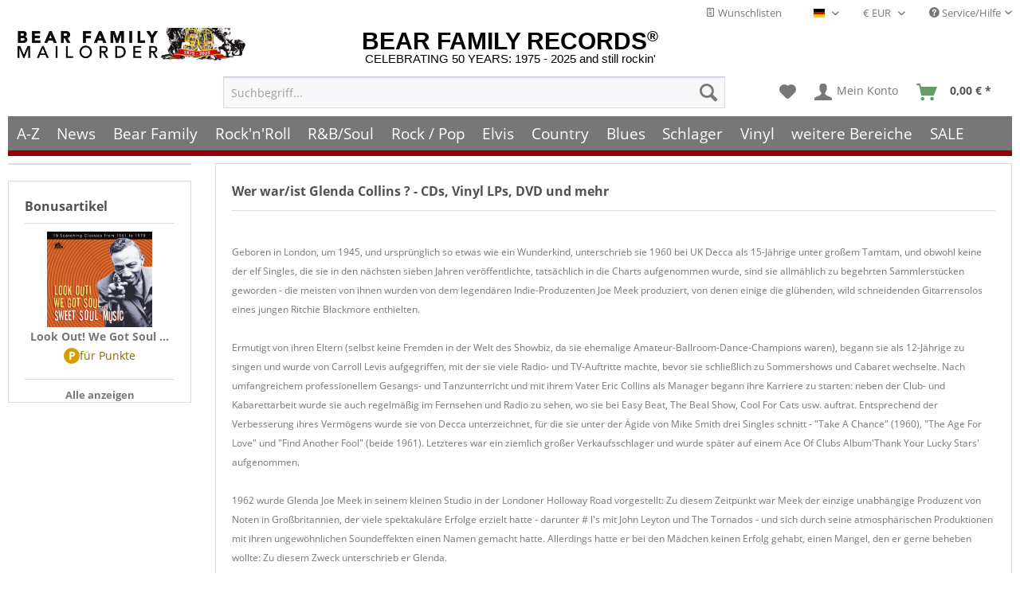

--- FILE ---
content_type: text/html
request_url: https://www.bear-family.de/collins-glenda/
body_size: 25429
content:
<!DOCTYPE html><html class="no-js" lang="de" itemscope itemtype="https://schema.org/WebPage"><head><meta charset="utf-8"><script>
(function(w,d,s,l,i){w[l]=w[l]||[];w[l].push({'gtm.start':new Date().getTime(),event:'gtm.js'});var f=d.getElementsByTagName(s)[0],j=d.createElement(s),dl=l!='dataLayer'?'&l='+l:'';j.async=true;j.src='https://www.googletagmanager.com/gtm.js?id='+i+dl;f.parentNode.insertBefore(j,f);})(window,document,'script','dataLayer','GTM-TFT3L3');
</script><link rel="preload" type="text/css" href="/custom/plugins/DMCDsgvoPro/Resources/Views/frontend/_public/src/less/cook.css" as="style"><link crossorigin="crossorigin" type="font/woff" href="/themes/Frontend/Responsive/frontend/_public/src/fonts/shopware.woff2" as="font"><link crossorigin="crossorigin" type="font/woff" href="/themes/Frontend/Responsive/frontend/_public/vendors/fonts/open-sans-fontface/Bold/OpenSans-Bold.woff2" as="font"><link crossorigin="crossorigin" type="font/woff" href="/themes/Frontend/Responsive/frontend/_public/vendors/fonts/open-sans-fontface/Regular/OpenSans-Regular.woff2" as="font"><link rel="preconnect" href="https://stats.bear-family.de"><link rel="preconnect" href="https://edge.cookiefirst.com"><link rel="preconnect" href="https://www.ausgezeichnet.org"><link rel="preconnect" href="https://static-eu.payments-amazon.com"><meta name="author" content="Bear Family"><meta name="robots" content="index,follow"><meta name="revisit-after" content="1 days"><meta name="keywords"><meta name="description"><meta property="og:type" content="product"><meta property="og:site_name" content="Bear Family Records"><meta property="og:title" content="Collins, Glenda"><meta property="og:description" content="Geboren in London, um 1945, und urspr&amp;uuml;nglich so etwas wie ein Wunderkind, unterschrieb sie 1960 bei UK Decca als 15-J&amp;auml;hrige unter gro&amp;szlig;em Tamtam, und obwohl keine der elf Singles, die sie in den n&amp;auml;chsten sieben Jahren..."><meta name="twitter:card" content="product"><meta name="twitter:site" content="Bear Family Records"><meta name="twitter:title" content="Collins, Glenda"><meta name="twitter:description" content="Geboren in London, um 1945, und urspr&amp;uuml;nglich so etwas wie ein Wunderkind, unterschrieb sie 1960 bei UK Decca als 15-J&amp;auml;hrige unter gro&amp;szlig;em Tamtam, und obwohl keine der elf Singles, die sie in den n&amp;auml;chsten sieben Jahren..."><meta property="og:image" content="https://www.bear-family.de/media/image/73/34/79/bear-header-mailorder-50.jpg"><meta name="twitter:image" content="https://www.bear-family.de/media/image/73/34/79/bear-header-mailorder-50.jpg"><meta name="facebook-domain-verification" content="6s5cs3ynv5kvcljfz697bfirh07yae"><meta itemprop="copyrightHolder" content="Bear Family Records"><meta itemprop="copyrightYear" content="2025"><meta itemprop="isFamilyFriendly" content="True"><meta itemprop="image" content="/themes/Frontend/BearFamily/frontend/_public/src/img/bear-link_sharing_logo.png"><meta name="viewport" content="width=device-width, initial-scale=1.0"><meta name="mobile-web-app-capable" content="yes"><meta name="apple-mobile-web-app-title" content="Bear Family Records"><meta name="apple-mobile-web-app-capable" content="yes"><meta name="apple-mobile-web-app-status-bar-style" content="default"><link rel="apple-touch-icon-precomposed" href="https://www.bear-family.de/media/image/cc/3c/7d/win8-tile-310x310.png"><link rel="shortcut icon" href="https://www.bear-family.de/media/image/93/6c/74/favicon-96x96.png"><meta name="msapplication-navbutton-color" content="#555"><meta name="application-name" content="Bear Family Records"><meta name="msapplication-starturl" content="https://www.bear-family.de/"><meta name="msapplication-window" content="width=1024;height=768"><meta name="msapplication-TileImage" content="https://www.bear-family.de/media/image/cc/3c/7d/win8-tile-310x310.png"><meta name="msapplication-TileColor" content="#555"><meta name="theme-color" content="#555"><link rel="canonical" href="https://www.bear-family.de/collins-glenda/"><title itemprop="name">Glenda Collins | Bear Family Records</title><link href="/web/cache/1755633577_13650a4ced9abfabfb369f81fee6f9f3.css" media="all" rel="stylesheet" type="text/css"><link rel="preconnect" href="https://cdn.findologic.com/" crossorigin><link rel="dns-prefetch" href="https://cdn.findologic.com/"><link rel="preload" href="https://cdn.findologic.com/config/loader.min.js" as="script"><link rel="prefetch" href="https://cdn.findologic.com/config/57081B20789F85D693AE9E89A7763078/main.js" as="script"><script type="text/javascript">
        
            (function (f,i,n,d,o,l,O,g,I,c){var V=[];var m=f.createElement("style");if(d){V.push(d)}if(c&&I.location.hash.indexOf("#search:")===0){V.push(c)}if(V.length>0){var Z=V.join(",");m.textContent=Z+"{opacity: 0;transition: opacity "+O+" ease-in-out;}."+o+" {opacity: 1 !important;}";I.flRevealContainers=function(){var a=f.querySelectorAll(Z);for(var T=0;T<a.length;T++){a[T].classList.add(o)}};setTimeout(I.flRevealContainers,l)}var W=g+"/config/"+i+"/main.js?usergrouphash="+n;var p=f.createElement("script");p.type="text/javascript";p.async=true;p.src=g+"/config/loader.min.js";var q=f.getElementsByTagName("script")[0];p.setAttribute("data-fl-main",W);q.parentNode.insertBefore(p,q);q.parentNode.insertBefore(m,p)})
        
        (document,'57081B20789F85D693AE9E89A7763078','cHw=','.fl-navigation-result','fl-reveal',3000,'.3s','//cdn.findologic.com',window,'.fl-result');
        
        document.addEventListener('DOMContentLoaded',function(n){document.querySelectorAll('img.filter-panel--media-image').forEach(function(n){n.onerror=function(){this.src='/custom/plugins/FinSearchUnified/Resources/views/frontend/_public/src/img/no-picture.png'}})});
        
    </script></head><body class="is--ctl-listing is--act-manufacturer is--dwsh"><script src="https://consent.cookiefirst.com/banner.js" data-cookiefirst-key="7299f2f8-e7f9-413c-a1cc-d151531989fd" async></script><div data-paypalunifiedmetadatacontainer="true" data-paypalunifiedrestoreordernumberurl="https://www.bear-family.de/widgets/PaypalUnifiedOrderNumber/restoreOrderNumber" class="is--hidden"></div><script type="text/javascript">


    
        var _paq = _paq || [];

        _paq.push(['setUserId', "0"]);

    
        
        
                    _paq.push(["setCookieDomain", "*.bear-family.de"]);
        
        
        
        
        
        
                    _paq.push(['setEcommerceView', productSku = false, productName = false, category = ""]);
        
        
        
        
        
        
        
        
        
                    _paq.push(["setDocumentTitle", document.title]);
            _paq.push(['trackPageView']);
                _paq.push(['enableLinkTracking']);

        
        
        
        (function() {
            var u="//stats.bear-family.de//";
            _paq.push(['setTrackerUrl', u+'sctrck.php']);
            _paq.push(['setSiteId', '1']);
                        var d=document, g=d.createElement('script'), s=d.getElementsByTagName('script')[0];
            g.type='text/javascript'; g.async=true; g.defer=true; g.src=u+'sctrck.js'; s.parentNode.insertBefore(g,s);
        })();
    
    </script><div id="bonus--maintenance" data-is-maintenance="0"></div><script type="text/javascript">
            document.bestitAmazonPayWidgetJsUrl = 'https://static-eu.payments-amazon.com/OffAmazonPayments/de/lpa/js/Widgets.js';
                    </script><div class="bestit-amazon-pay" data-async="1" data-controller="listing" data-action="manufacturer" data-sellerid="A1GP8WULK74RYL" data-clientid="amzn1.application-oa2-client.f26ad605663b4ae2b208daa075266dbc" data-purchaseid data-session="asess" data-smartphonecollapsible="0" data-minimumordervalue="0" data-basketvalue="0" data-currency="EUR" data-scaendpoint="https://www.bear-family.de/AmazonPay/sca" data-errorpageurl="https://www.bear-family.de/checkout/cart/amazonPayError/1" data-basketsignature data-amazonpayselected="false" data-closeloadingindicatortext="&lt;p class=animation-text&gt;Klicken Sie hier, um den Vorgang abzubrechen.&lt;/p&gt;"></div><div class="page-wrap"><noscript class="noscript-main"><div class="alert is--warning"><div class=alert--icon><i class="icon--element icon--warning"></i></div><div class=alert--content>Um Bear&#x20;Family&#x20;Records in vollem Umfang nutzen zu k&ouml;nnen, empfehlen wir Ihnen Javascript in Ihrem Browser zu aktiveren.</div></div><iframe src="https://www.googletagmanager.com/ns.html?id=GTM-TFT3L3" height=0 width=0 style=display:none;visibility:hidden></iframe></noscript><script type="text/javascript">
                var dreiwStickyHeaderDataLayer = {
                    'active': '1',
                    'activeSmartphone': '',
                    'mode': '0',
                    'marginBefore': '0',
                    'animate': '1',
                    'offcanvasCart' : '1',
                    'alternateImage' : '',
                    'marginLogoTop' : '0'
                    };
            </script><div class="stickyHeader smartphone"><div class="stickyHeaderWrap"><header class="header-main"><div class="top-bar"><div class="container block-group"><nav class="top-bar--navigation block" role="menubar"><div class="top-bar--cart-list navigation--entry"><a href="https://www.bear-family.de/wishlist" title="Wunschlisten" class="cart--navigation-link note navigation--link"><i class="icon--text"></i> Wunschlisten</a></div><div class="top-bar--language navigation--entry"><form method="post" class="language--form"><div class="field--select"><div class="language--flag de_DE">Deutsch - DE</div><div class="select-field"><select name="__shop" class="language--select" data-auto-submit="true"><option value="1" selected>Deutsch - DE</option><option value="2">English - EN</option><option value="4">Fran&#xE7;ais- FR</option></select></div><input type="hidden" name="__redirect" value="1"></div></form></div><div class="top-bar--currency navigation--entry"><form method="post" class="currency--form"><div class="field--select"><div class="select-field"><select name="__currency" class="currency--select" data-auto-submit="true"><option value="1" selected>&#x20AC; EUR</option><option value="2">$ USD</option><option value="3">&#xA3; GBP</option><option value="6">CHF</option></select></div></div></form></div><div class="navigation--entry entry--service has--drop-down" role="menuitem" aria-haspopup="true" data-drop-down-menu="true"><i class="icon--service"></i> Service/Hilfe<ul class="service--list is--rounded" role="menu"><li class="service--entry" role="menuitem"><a class="service--link" href="javascript:openCookieConsentManager()" title="Cookie-Einstellungen">Cookie-Einstellungen</a></li><li class="service--entry" role="menuitem"><a class="service--link" href="https://www.bear-family.de/klarna-rechnung" title="Klarna Rechnung">Klarna Rechnung</a></li><li class="service--entry" role="menuitem"><a class="service--link" href="https://www.bear-family.de/kontaktformular" title="Kontakt" target="_self">Kontakt</a></li><li class="service--entry" role="menuitem"><a class="service--link" href="https://www.bear-family.de/faq-fragen-antworten" title="FAQ - Fragen &amp; Antworten">FAQ - Fragen &amp; Antworten</a></li><li class="service--entry" role="menuitem"><a class="service--link" href="https://www.bear-family.de/bonus-punkte-programm" title="Bonus-Punkte-Programm">Bonus-Punkte-Programm</a></li><li class="service--entry" role="menuitem"><a class="service--link" href="https://www.bear-family.de/kundeninformationen-und-agb" title="Kundeninformationen und AGB">Kundeninformationen und AGB</a></li><li class="service--entry" role="menuitem"><a class="service--link" href="https://www.bear-family.de/versand-und-zahlungsbedingungen" title="Versand und Zahlungsbedingungen">Versand und Zahlungsbedingungen</a></li><li class="service--entry" role="menuitem"><a class="service--link" href="https://www.bear-family.de/wie-bestellen" title="Wie bestellen?">Wie bestellen?</a></li><li class="service--entry" role="menuitem"><a class="service--link" href="/nlx/optin/" title="Newsletter" target="_blank">Newsletter</a></li><li class="service--entry" role="menuitem"><a class="service--link" href="https://www.bear-family.de/widerrufsrecht" title="Widerrufsrecht">Widerrufsrecht</a></li><li class="service--entry" role="menuitem"><a class="service--link" href="https://www.bear-family.de/datenschutz" title="Datenschutz">Datenschutz</a></li><li class="service--entry" role="menuitem"><a class="service--link" href="https://www.bear-family.de/ueber-bear-family-records" title="&#xDC;ber Bear Family Records">&#xDC;ber Bear Family Records</a></li><li class="service--entry" role="menuitem"><a class="service--link" href="https://www.bear-family.de/custom/index/sCustom/3" title="Impressum">Impressum</a></li></ul></div></nav></div></div><div class="container header--navigation"><div class="logo-main block-group" role="banner"><div class="logo--name--shop"><a class="logo--link" href="https://www.bear-family.de/" title="Bear Family Records - zur Startseite wechseln"><span class="rm_logo_text">BEAR FAMILY RECORDS<sup style="font-size:1.2rem;">&#xAE;</sup></span> <span class="rm_logo_subtitle">CELEBRATING 50 YEARS: 1975 - 2025 and still rockin&apos;</span></a></div><div class="logo--shop block"><a class="logo--link" href="https://www.bear-family.de/" title="Bear Family Records - zur Startseite wechseln"><picture><source srcset="https://www.bear-family.de/media/image/73/34/79/bear-header-mailorder-50.jpg" media="(min-width: 78.75em)"><source srcset="https://www.bear-family.de/media/image/68/79/96/bear-logo5.jpg" media="(min-width: 64em)"><source srcset="https://www.bear-family.de/media/image/68/79/96/bear-logo5.jpg" media="(min-width: 48em)"><img srcset="https://www.bear-family.de/media/image/1f/6e/d0/bear-logo3.jpg" alt="Bear Family Records - zur Startseite wechseln" title="Bear Family Records - zur Startseite wechseln"></picture></a></div></div><nav class="shop--navigation block-group"><ul class="navigation--list block-group" role="menubar"><li class="navigation--entry entry--menu-left" role="menuitem"><a class="entry--link entry--trigger btn is--icon-left" href="#offcanvas--left" data-offcanvas="true" data-offcanvasselector=".sidebar-main" aria-label="Men&#xFC;"><i class="icon--menu"></i> Men&#xFC;</a></li><li class="navigation--entry entry--search" role="menuitem" data-search="true" aria-haspopup="true" data-minlength="0"><a class="btn entry--link entry--trigger" href="#show-hide--search" title="Suche anzeigen / schlie&#xDF;en" aria-label="Suche anzeigen / schlie&#xDF;en"><i class="icon--search"></i> <span class="search--display">Suchen</span></a><form action="/search" method="get" class="main-search--form"><input type="search" name="sSearch" aria-label="Suchbegriff..." class="main-search--field" autocomplete="off" autocapitalize="off" placeholder="Suchbegriff..." maxlength="30"> <button type="submit" class="main-search--button" aria-label="Suchen"><i class="icon--search"></i> <span class="main-search--text">Suchen</span></button><div class="form--ajax-loader">&#xA0;</div></form><div class="main-search--results"></div></li><li class="navigation--entry entry--notepad" role="menuitem"><a href="https://www.bear-family.de/note" title="Merkzettel" aria-label="Merkzettel" class="btn"><i class="icon--heart"></i></a></li><li class="navigation--entry entry--account" role="menuitem" data-offcanvas="true" data-offcanvasselector=".account--dropdown-navigation"><a href="https://www.bear-family.de/account" title="Mein Konto" aria-label="Mein Konto" class="btn is--icon-left entry--link account--link"><i class="icon--account"></i> <span class="account--display">Mein Konto</span></a></li><li class="navigation--entry entry--cart" role="menuitem"><a class="btn is--icon-left cart--link" href="https://www.bear-family.de/checkout/cart" title="Warenkorb" aria-label="Warenkorb"><span class="cart--display">Warenkorb</span> <span class="badge is--primary is--minimal cart--quantity is--hidden">0</span> <i class="icon--basket"></i> <span class="cart--amount" style="width:59px;"><span>&#xA0;</span></span></a><div class="ajax-loader">&#xA0;</div></li></ul></nav><div class="container--ajax-cart" data-collapse-cart="true" data-displaymode="offcanvas"></div></div></header><nav class="navigation-main"><div class="container" data-menu-scroller="true" data-listselector=".navigation--list.container" data-viewportselector=".navigation--list-wrapper"><div class="navigation--list-wrapper"><ul class="navigation--list container" role="menubar" itemscope itemtype="https://schema.org/SiteNavigationElement"><li class="navigation--entry is--home" role="menuitem"><a class="navigation--link is--first" href="https://www.bear-family.de/" title="Home" aria-label="Home" itemprop="url"><span itemprop="name">Home</span></a></li><li class="navigation--entry" role="menuitem"><a class="navigation--link" href="http://www.bear-family.de/a-z/" title="A-Z" aria-label="A-Z" itemprop="url" target="_parent"><span itemprop="name">A-Z</span></a></li><li class="navigation--entry" role="menuitem"><a class="navigation--link" href="https://www.bear-family.de/news/" title="News" aria-label="News" itemprop="url"><span itemprop="name">News</span></a></li><li class="navigation--entry" role="menuitem"><a class="navigation--link" href="https://www.bear-family.de/cat/index/sCategory/533152899" title="Bear Family" aria-label="Bear Family" itemprop="url"><span itemprop="name">Bear Family</span></a></li><li class="navigation--entry" role="menuitem"><a class="navigation--link" href="https://www.bear-family.de/rock-n-roll/" title="Rock&apos;n&apos;Roll" aria-label="Rock&apos;n&apos;Roll" itemprop="url"><span itemprop="name">Rock&apos;n&apos;Roll</span></a></li><li class="navigation--entry" role="menuitem"><a class="navigation--link" href="https://www.bear-family.de/r-bsoul/" title="R&amp;B/Soul" aria-label="R&amp;B/Soul" itemprop="url"><span itemprop="name">R&amp;B/Soul</span></a></li><li class="navigation--entry" role="menuitem"><a class="navigation--link" href="https://www.bear-family.de/rock-pop/" title="Rock / Pop" aria-label="Rock / Pop" itemprop="url"><span itemprop="name">Rock / Pop</span></a></li><li class="navigation--entry" role="menuitem"><a class="navigation--link" href="https://www.bear-family.de/elvis/" title="Elvis" aria-label="Elvis" itemprop="url"><span itemprop="name">Elvis</span></a></li><li class="navigation--entry" role="menuitem"><a class="navigation--link" href="https://www.bear-family.de/country/" title="Country" aria-label="Country" itemprop="url"><span itemprop="name">Country</span></a></li><li class="navigation--entry" role="menuitem"><a class="navigation--link" href="https://www.bear-family.de/blues/" title="Blues" aria-label="Blues" itemprop="url"><span itemprop="name">Blues</span></a></li><li class="navigation--entry" role="menuitem"><a class="navigation--link" href="https://www.bear-family.de/schlager/" title="Schlager" aria-label="Schlager" itemprop="url"><span itemprop="name">Schlager</span></a></li><li class="navigation--entry" role="menuitem"><a class="navigation--link" href="https://www.bear-family.de/cat/index/sCategory/77403" title="Vinyl" aria-label="Vinyl" itemprop="url"><span itemprop="name">Vinyl</span></a></li><li class="navigation--entry" role="menuitem"><a class="navigation--link" href="https://www.bear-family.de/weitere-bereiche/" title="weitere Bereiche" aria-label="weitere Bereiche" itemprop="url"><span itemprop="name">weitere Bereiche</span></a></li><li class="navigation--entry" role="menuitem"><a class="navigation--link" href="https://www.bear-family.de/sale/" title="SALE" aria-label="SALE" itemprop="url"><span itemprop="name">SALE</span></a></li></ul></div><div class="advanced-menu" data-advanced-menu="true" data-hoverdelay="250"><div class="menu--container"><div class="button-container"><a href="http://www.bear-family.de/a-z/" class="button--category" aria-label="Zur Kategorie A-Z" title="Zur Kategorie A-Z"><i class="icon--arrow-right"></i> Zur Kategorie A-Z</a> <span class="button--close"><i class="icon--cross"></i></span></div></div><div class="menu--container"><div class="button-container"><a href="https://www.bear-family.de/news/" class="button--category" aria-label="Zur Kategorie News" title="Zur Kategorie News"><i class="icon--arrow-right"></i> Zur Kategorie News</a> <span class="button--close"><i class="icon--cross"></i></span></div><div class="content--wrapper has--content"><ul class="menu--list menu--level-0 columns--4" style="width: 100%;"><li class="menu--list-item item--level-0" style="width: 100%"><a href="https://www.bear-family.de/news/news/" class="menu--list-item-link" aria-label="News" title="News">News</a></li><li class="menu--list-item item--level-0" style="width: 100%"><a href="https://www.bear-family.de/news/wieder-lieferbar/" class="menu--list-item-link" aria-label="wieder lieferbar" title="wieder lieferbar">wieder lieferbar</a></li><li class="menu--list-item item--level-0" style="width: 100%"><a href="https://www.bear-family.de/news/demnaechst-erhaeltlich/" class="menu--list-item-link" aria-label="demn&#xE4;chst erh&#xE4;ltlich" title="demn&#xE4;chst erh&#xE4;ltlich">demn&#xE4;chst erh&#xE4;ltlich</a></li><li class="menu--list-item item--level-0" style="width: 100%"><a href="https://www.bear-family.de/news/bear-family-records-news/" class="menu--list-item-link" aria-label="Bear Family Records News" title="Bear Family Records News">Bear Family Records News</a></li><li class="menu--list-item item--level-0" style="width: 100%"><a href="https://www.bear-family.de/news/blues-news/" class="menu--list-item-link" aria-label="Blues News" title="Blues News">Blues News</a></li><li class="menu--list-item item--level-0" style="width: 100%"><a href="https://www.bear-family.de/news/country-musik-news/" class="menu--list-item-link" aria-label="Country Musik News" title="Country Musik News">Country Musik News</a></li><li class="menu--list-item item--level-0" style="width: 100%"><a href="https://www.bear-family.de/news/rock-n-roll-news/" class="menu--list-item-link" aria-label="Rock&apos;n&apos;Roll News" title="Rock&apos;n&apos;Roll News">Rock&apos;n&apos;Roll News</a></li><li class="menu--list-item item--level-0" style="width: 100%"><a href="https://www.bear-family.de/news/r-b-soul-news/" class="menu--list-item-link" aria-label="R&amp;B Soul News" title="R&amp;B Soul News">R&amp;B Soul News</a></li><li class="menu--list-item item--level-0" style="width: 100%"><a href="https://www.bear-family.de/news/schlager-news/" class="menu--list-item-link" aria-label="Schlager News" title="Schlager News">Schlager News</a></li><li class="menu--list-item item--level-0" style="width: 100%"><a href="https://www.bear-family.de/news/vinyl-single-7inch-news/" class="menu--list-item-link" aria-label="Vinyl Single 7inch News" title="Vinyl Single 7inch News">Vinyl Single 7inch News</a></li><li class="menu--list-item item--level-0" style="width: 100%"><a href="https://www.bear-family.de/news/vinyl-lp-33rpm-news/" class="menu--list-item-link" aria-label="Vinyl LP 33rpm News" title="Vinyl LP 33rpm News">Vinyl LP 33rpm News</a></li></ul></div></div><div class="menu--container"><div class="button-container"><a href="https://www.bear-family.de/cat/index/sCategory/533152899" class="button--category" aria-label="Zur Kategorie Bear Family" title="Zur Kategorie Bear Family"><i class="icon--arrow-right"></i> Zur Kategorie Bear Family</a> <span class="button--close"><i class="icon--cross"></i></span></div><div class="content--wrapper has--content"><ul class="menu--list menu--level-0 columns--4" style="width: 100%;"><li class="menu--list-item item--level-0" style="width: 100%"><a href="/bear-family/a-z-bear-family/" class="menu--list-item-link" aria-label="A-Z Bear Family" title="A-Z Bear Family">A-Z Bear Family</a></li><li class="menu--list-item item--level-0" style="width: 100%"><a href="https://www.bear-family.de/bear-family/demnaechst-erhaeltlich/" class="menu--list-item-link" aria-label="Demn&#xE4;chst erh&#xE4;ltlich" title="Demn&#xE4;chst erh&#xE4;ltlich">Demn&#xE4;chst erh&#xE4;ltlich</a></li><li class="menu--list-item item--level-0" style="width: 100%"><a href="https://www.bear-family.de/bear-family/bear-family-news/" class="menu--list-item-link" aria-label="Bear Family News" title="Bear Family News">Bear Family News</a><ul class="menu--list menu--level-1 columns--4"><li class="menu--list-item item--level-1"><a href="https://www.bear-family.de/bear-family/bear-family-news/2025-dezember/" class="menu--list-item-link" aria-label="2025 - Dezember" title="2025 - Dezember">2025 - Dezember</a></li><li class="menu--list-item item--level-1"><a href="https://www.bear-family.de/bear-family/bear-family-news/2025-november/" class="menu--list-item-link" aria-label="2025 - November" title="2025 - November">2025 - November</a></li><li class="menu--list-item item--level-1"><a href="https://www.bear-family.de/bear-family/bear-family-news/2025-oktober/" class="menu--list-item-link" aria-label="2025 - Oktober" title="2025 - Oktober">2025 - Oktober</a></li><li class="menu--list-item item--level-1"><a href="https://www.bear-family.de/bear-family/bear-family-news/2025-september/" class="menu--list-item-link" aria-label="2025 - September" title="2025 - September">2025 - September</a></li><li class="menu--list-item item--level-1"><a href="https://www.bear-family.de/bear-family/bear-family-news/2025-august/" class="menu--list-item-link" aria-label="2025 - August" title="2025 - August">2025 - August</a></li><li class="menu--list-item item--level-1"><a href="https://www.bear-family.de/bear-family/bear-family-news/2025-juli/" class="menu--list-item-link" aria-label="2025 - Juli" title="2025 - Juli">2025 - Juli</a></li><li class="menu--list-item item--level-1"><a href="https://www.bear-family.de/bear-family/bear-family-news/2025-juni/" class="menu--list-item-link" aria-label="2025 - Juni" title="2025 - Juni">2025 - Juni</a></li><li class="menu--list-item item--level-1"><a href="https://www.bear-family.de/bear-family/bear-family-news/2025-mai/" class="menu--list-item-link" aria-label="2025 - Mai" title="2025 - Mai">2025 - Mai</a></li><li class="menu--list-item item--level-1"><a href="https://www.bear-family.de/bear-family/bear-family-news/2025-april/" class="menu--list-item-link" aria-label="2025 - April" title="2025 - April">2025 - April</a></li><li class="menu--list-item item--level-1"><a href="https://www.bear-family.de/bear-family/bear-family-news/2025-maerz/" class="menu--list-item-link" aria-label="2025 - M&#xE4;rz" title="2025 - M&#xE4;rz">2025 - M&#xE4;rz</a></li><li class="menu--list-item item--level-1"><a href="https://www.bear-family.de/bear-family/bear-family-news/2025-februar/" class="menu--list-item-link" aria-label="2025 - Februar" title="2025 - Februar">2025 - Februar</a></li><li class="menu--list-item item--level-1"><a href="https://www.bear-family.de/bear-family/bear-family-news/2025-januar/" class="menu--list-item-link" aria-label="2025 - Januar" title="2025 - Januar">2025 - Januar</a></li><li class="menu--list-item item--level-1"><a href="https://www.bear-family.de/bear-family/bear-family-news/2024/" class="menu--list-item-link" aria-label="2024" title="2024">2024</a></li><li class="menu--list-item item--level-1"><a href="https://www.bear-family.de/bear-family/bear-family-news/2023/" class="menu--list-item-link" aria-label="2023" title="2023">2023</a></li><li class="menu--list-item item--level-1"><a href="https://www.bear-family.de/bear-family/bear-family-news/2022/" class="menu--list-item-link" aria-label="2022" title="2022">2022</a></li></ul></li><li class="menu--list-item item--level-0" style="width: 100%"><a href="https://www.bear-family.de/bear-family/bear-weihnachtszeit/" class="menu--list-item-link" aria-label="Bear Weihnachtszeit" title="Bear Weihnachtszeit">Bear Weihnachtszeit</a></li><li class="menu--list-item item--level-0" style="width: 100%"><a href="https://www.bear-family.de/bear-family/cd/" class="menu--list-item-link" aria-label="CD" title="CD">CD</a><ul class="menu--list menu--level-1 columns--4"><li class="menu--list-item item--level-1"><a href="https://www.bear-family.de/bear-family/cd/cd-boxen/" class="menu--list-item-link" aria-label="CD Boxen" title="CD Boxen">CD Boxen</a></li><li class="menu--list-item item--level-1"><a href="https://www.bear-family.de/bear-family/cd/compilations/" class="menu--list-item-link" aria-label="Compilations" title="Compilations">Compilations</a></li><li class="menu--list-item item--level-1"><a href="https://www.bear-family.de/bear-family/cd/country/" class="menu--list-item-link" aria-label="Country" title="Country">Country</a></li><li class="menu--list-item item--level-1"><a href="https://www.bear-family.de/bear-family/cd/rock-n-roll/" class="menu--list-item-link" aria-label="Rock&apos;n&apos;Roll" title="Rock&apos;n&apos;Roll">Rock&apos;n&apos;Roll</a></li><li class="menu--list-item item--level-1"><a href="https://www.bear-family.de/bear-family/cd/deutsche-oldies/" class="menu--list-item-link" aria-label="Deutsche Oldies" title="Deutsche Oldies">Deutsche Oldies</a></li><li class="menu--list-item item--level-1"><a href="https://www.bear-family.de/bear-family/cd/blues-r-b/" class="menu--list-item-link" aria-label="Blues / R&amp;B" title="Blues / R&amp;B">Blues / R&amp;B</a></li><li class="menu--list-item item--level-1"><a href="https://www.bear-family.de/bear-family/cd/bluegrass/" class="menu--list-item-link" aria-label="Bluegrass" title="Bluegrass">Bluegrass</a></li><li class="menu--list-item item--level-1"><a href="https://www.bear-family.de/bear-family/cd/folk-world/" class="menu--list-item-link" aria-label="Folk &amp; World" title="Folk &amp; World">Folk &amp; World</a></li><li class="menu--list-item item--level-1"><a href="https://www.bear-family.de/bear-family/cd/rhythm-blues/" class="menu--list-item-link" aria-label="Rhythm &amp; Blues" title="Rhythm &amp; Blues">Rhythm &amp; Blues</a></li><li class="menu--list-item item--level-1"><a href="https://www.bear-family.de/bear-family/cd/pop-vocal/" class="menu--list-item-link" aria-label="Pop Vocal" title="Pop Vocal">Pop Vocal</a></li></ul></li><li class="menu--list-item item--level-0" style="width: 100%"><a href="https://www.bear-family.de/bear-family/cd-boxen/" class="menu--list-item-link" aria-label="CD Boxen" title="CD Boxen">CD Boxen</a><ul class="menu--list menu--level-1 columns--4"><li class="menu--list-item item--level-1"><a href="https://www.bear-family.de/bear-family/cd-boxen/country/" class="menu--list-item-link" aria-label="Country" title="Country">Country</a></li><li class="menu--list-item item--level-1"><a href="https://www.bear-family.de/bear-family/cd-boxen/rock-n-roll/" class="menu--list-item-link" aria-label="Rock&apos;n&apos;Roll" title="Rock&apos;n&apos;Roll">Rock&apos;n&apos;Roll</a></li><li class="menu--list-item item--level-1"><a href="https://www.bear-family.de/bear-family/cd-boxen/sun-records/" class="menu--list-item-link" aria-label="Sun Records" title="Sun Records">Sun Records</a></li><li class="menu--list-item item--level-1"><a href="https://www.bear-family.de/bear-family/cd-boxen/blues-r-b/" class="menu--list-item-link" aria-label="Blues / R&amp;B" title="Blues / R&amp;B">Blues / R&amp;B</a></li><li class="menu--list-item item--level-1"><a href="https://www.bear-family.de/bear-family/cd-boxen/pop/" class="menu--list-item-link" aria-label="Pop" title="Pop">Pop</a></li><li class="menu--list-item item--level-1"><a href="https://www.bear-family.de/bear-family/cd-boxen/deutsche-oldies/" class="menu--list-item-link" aria-label="Deutsche Oldies" title="Deutsche Oldies">Deutsche Oldies</a></li><li class="menu--list-item item--level-1"><a href="https://www.bear-family.de/bear-family/cd-boxen/compilations/" class="menu--list-item-link" aria-label="Compilations" title="Compilations">Compilations</a></li><li class="menu--list-item item--level-1"><a href="https://www.bear-family.de/bear-family/cd-boxen/world-music/" class="menu--list-item-link" aria-label="World Music" title="World Music">World Music</a></li><li class="menu--list-item item--level-1"><a href="https://www.bear-family.de/bear-family/cd-boxen/jazz/" class="menu--list-item-link" aria-label="Jazz" title="Jazz">Jazz</a></li><li class="menu--list-item item--level-1"><a href="https://www.bear-family.de/bear-family/cd-boxen/skiffle/" class="menu--list-item-link" aria-label="Skiffle" title="Skiffle">Skiffle</a></li></ul></li><li class="menu--list-item item--level-0" style="width: 100%"><a href="https://www.bear-family.de/bear-family/bear-family-dvd/" class="menu--list-item-link" aria-label="Bear Family DVD" title="Bear Family DVD">Bear Family DVD</a></li><li class="menu--list-item item--level-0" style="width: 100%"><a href="https://www.bear-family.de/bear-family/bear-family-vinyl/" class="menu--list-item-link" aria-label="Bear Family Vinyl" title="Bear Family Vinyl">Bear Family Vinyl</a></li><li class="menu--list-item item--level-0" style="width: 100%"><a href="https://www.bear-family.de/bear-family/bear-family-vinyl-club/" class="menu--list-item-link" aria-label="Bear Family Vinyl Club" title="Bear Family Vinyl Club">Bear Family Vinyl Club</a></li><li class="menu--list-item item--level-0" style="width: 100%"><a href="https://www.bear-family.de/bear-family/bear-family-vinyl-weissmuster/" class="menu--list-item-link" aria-label="Bear Family Vinyl Weissmuster" title="Bear Family Vinyl Weissmuster">Bear Family Vinyl Weissmuster</a></li><li class="menu--list-item item--level-0" style="width: 100%"><a href="https://www.bear-family.de/bear-family/vogue-bildschallplatten/" class="menu--list-item-link" aria-label="Vogue Bildschallplatten" title="Vogue Bildschallplatten">Vogue Bildschallplatten</a></li><li class="menu--list-item item--level-0" style="width: 100%"><a href="https://www.bear-family.de/bear-family/sun-records/" class="menu--list-item-link" aria-label="Sun Records" title="Sun Records">Sun Records</a></li><li class="menu--list-item item--level-0" style="width: 100%"><a href="https://www.bear-family.de/bear-family/country-serien/" class="menu--list-item-link" aria-label="Country Serien" title="Country Serien">Country Serien</a><ul class="menu--list menu--level-1 columns--4"><li class="menu--list-item item--level-1"><a href="https://www.bear-family.de/bear-family/country-serien/...-and-the-answer-is/" class="menu--list-item-link" aria-label="... And The Answer Is" title="... And The Answer Is">... And The Answer Is</a></li><li class="menu--list-item item--level-1"><a href="https://www.bear-family.de/bear-family/country-serien/canto-morricone/" class="menu--list-item-link" aria-label="Canto Morricone" title="Canto Morricone">Canto Morricone</a></li><li class="menu--list-item item--level-1"><a href="https://www.bear-family.de/bear-family/country-serien/country-style-usa/" class="menu--list-item-link" aria-label="Country Style USA" title="Country Style USA">Country Style USA</a></li><li class="menu--list-item item--level-1"><a href="https://www.bear-family.de/bear-family/country-serien/country-western-hitparade/" class="menu--list-item-link" aria-label="Country &amp; Western Hitparade" title="Country &amp; Western Hitparade">Country &amp; Western Hitparade</a></li><li class="menu--list-item item--level-1"><a href="https://www.bear-family.de/bear-family/country-serien/dim-light-thick-smoke-and-hillbillly-music/" class="menu--list-item-link" aria-label="Dim Light, Thick Smoke And Hillbillly Music" title="Dim Light, Thick Smoke And Hillbillly Music">Dim Light, Thick Smoke And Hillbillly Music</a></li><li class="menu--list-item item--level-1"><a href="https://www.bear-family.de/bear-family/country-serien/greetings-from/" class="menu--list-item-link" aria-label="Greetings from&#x2026;" title="Greetings from&#x2026;">Greetings from&#x2026;</a></li><li class="menu--list-item item--level-1"><a href="https://www.bear-family.de/bear-family/country-serien/honky-tonk-heroes/" class="menu--list-item-link" aria-label="Honky Tonk Heroes" title="Honky Tonk Heroes">Honky Tonk Heroes</a></li><li class="menu--list-item item--level-1"><a href="https://www.bear-family.de/bear-family/country-serien/juke-box-pearls/" class="menu--list-item-link" aria-label="Juke Box Pearls" title="Juke Box Pearls">Juke Box Pearls</a></li><li class="menu--list-item item--level-1"><a href="https://www.bear-family.de/bear-family/country-serien/gonna-shake-this-shack/" class="menu--list-item-link" aria-label="Gonna Shake This Shack" title="Gonna Shake This Shack">Gonna Shake This Shack</a></li><li class="menu--list-item item--level-1"><a href="https://www.bear-family.de/bear-family/country-serien/town-hall-party-dvds/" class="menu--list-item-link" aria-label="Town Hall Party-DVDs" title="Town Hall Party-DVDs">Town Hall Party-DVDs</a></li><li class="menu--list-item item--level-1"><a href="https://www.bear-family.de/bear-family/country-serien/truckers-kickers-cowboy-angels/" class="menu--list-item-link" aria-label="Truckers, Kickers, Cowboy Angels" title="Truckers, Kickers, Cowboy Angels">Truckers, Kickers, Cowboy Angels</a></li><li class="menu--list-item item--level-1"><a href="https://www.bear-family.de/bear-family/country-serien/western/" class="menu--list-item-link" aria-label="Western" title="Western">Western</a></li></ul></li><li class="menu--list-item item--level-0" style="width: 100%"><a href="https://www.bear-family.de/bear-family/folk-roots-musik-serien/" class="menu--list-item-link" aria-label="Folk &amp; Roots Musik Serien" title="Folk &amp; Roots Musik Serien">Folk &amp; Roots Musik Serien</a></li><li class="menu--list-item item--level-0" style="width: 100%"><a href="https://www.bear-family.de/bear-family/rock-n-roll-serien/" class="menu--list-item-link" aria-label="Rock&apos;n&apos;Roll Serien" title="Rock&apos;n&apos;Roll Serien">Rock&apos;n&apos;Roll Serien</a><ul class="menu--list menu--level-1 columns--4"><li class="menu--list-item item--level-1"><a href="https://www.bear-family.de/bear-family/rock-n-roll-serien/juke-box-pearls/" class="menu--list-item-link" aria-label="Juke Box Pearls" title="Juke Box Pearls">Juke Box Pearls</a></li><li class="menu--list-item item--level-1"><a href="https://www.bear-family.de/bear-family/rock-n-roll-serien/on-the-dancefloor/" class="menu--list-item-link" aria-label="On The Dancefloor" title="On The Dancefloor">On The Dancefloor</a></li><li class="menu--list-item item--level-1"><a href="https://www.bear-family.de/bear-family/rock-n-roll-serien/rockin-with-the-krauts/" class="menu--list-item-link" aria-label="Rockin&apos; With The Krauts" title="Rockin&apos; With The Krauts">Rockin&apos; With The Krauts</a></li><li class="menu--list-item item--level-1"><a href="https://www.bear-family.de/bear-family/rock-n-roll-serien/rocks/" class="menu--list-item-link" aria-label="Rocks" title="Rocks">Rocks</a></li><li class="menu--list-item item--level-1"><a href="https://www.bear-family.de/bear-family/rock-n-roll-serien/street-corner-symphonies/" class="menu--list-item-link" aria-label="Street Corner Symphonies" title="Street Corner Symphonies">Street Corner Symphonies</a></li><li class="menu--list-item item--level-1"><a href="https://www.bear-family.de/bear-family/rock-n-roll-serien/the-outtakes/" class="menu--list-item-link" aria-label="The Outtakes" title="The Outtakes">The Outtakes</a></li><li class="menu--list-item item--level-1"><a href="https://www.bear-family.de/bear-family/rock-n-roll-serien/the-drugstore-s-rockin/" class="menu--list-item-link" aria-label="The Drugstore&apos;s Rockin&apos;" title="The Drugstore&apos;s Rockin&apos;">The Drugstore&apos;s Rockin&apos;</a></li><li class="menu--list-item item--level-1"><a href="https://www.bear-family.de/bear-family/rock-n-roll-serien/that-ll-flat-git-it/" class="menu--list-item-link" aria-label="That&apos;ll Flat Git It" title="That&apos;ll Flat Git It">That&apos;ll Flat Git It</a></li><li class="menu--list-item item--level-1"><a href="https://www.bear-family.de/bear-family/rock-n-roll-serien/the-brits-are-rocking/" class="menu--list-item-link" aria-label="The Brits Are Rocking" title="The Brits Are Rocking">The Brits Are Rocking</a></li><li class="menu--list-item item--level-1"><a href="https://www.bear-family.de/bear-family/rock-n-roll-serien/they-tried-to-rock/" class="menu--list-item-link" aria-label="They Tried To Rock" title="They Tried To Rock">They Tried To Rock</a></li><li class="menu--list-item item--level-1"><a href="https://www.bear-family.de/bear-family/rock-n-roll-serien/halloween/" class="menu--list-item-link" aria-label="Halloween" title="Halloween">Halloween</a></li></ul></li><li class="menu--list-item item--level-0" style="width: 100%"><a href="https://www.bear-family.de/bear-family/blues-r-b-serien/" class="menu--list-item-link" aria-label="Blues &amp; R&amp;B Serien" title="Blues &amp; R&amp;B Serien">Blues &amp; R&amp;B Serien</a><ul class="menu--list menu--level-1 columns--4"><li class="menu--list-item item--level-1"><a href="https://www.bear-family.de/bear-family/blues-r-b-serien/acoustic-blues/" class="menu--list-item-link" aria-label="Acoustic Blues" title="Acoustic Blues">Acoustic Blues</a></li><li class="menu--list-item item--level-1"><a href="https://www.bear-family.de/bear-family/blues-r-b-serien/blowing-the-fuse/" class="menu--list-item-link" aria-label="Blowing The Fuse" title="Blowing The Fuse">Blowing The Fuse</a></li><li class="menu--list-item item--level-1"><a href="https://www.bear-family.de/bear-family/blues-r-b-serien/electric-blues/" class="menu--list-item-link" aria-label="Electric Blues" title="Electric Blues">Electric Blues</a></li></ul></li><li class="menu--list-item item--level-0" style="width: 100%"><a href="https://www.bear-family.de/bear-family/beat-soul-serien/" class="menu--list-item-link" aria-label="Beat &amp; Soul Serien" title="Beat &amp; Soul Serien">Beat &amp; Soul Serien</a><ul class="menu--list menu--level-1 columns--4"><li class="menu--list-item item--level-1"><a href="https://www.bear-family.de/bear-family/beat-soul-serien/once-upon-a-time-in-hamburg/" class="menu--list-item-link" aria-label="Once upon a time in Hamburg&#x2026;" title="Once upon a time in Hamburg&#x2026;">Once upon a time in Hamburg&#x2026;</a></li><li class="menu--list-item item--level-1"><a href="https://www.bear-family.de/bear-family/beat-soul-serien/smash-boom-bang/" class="menu--list-item-link" aria-label="Smash Boom Bang" title="Smash Boom Bang">Smash Boom Bang</a></li><li class="menu--list-item item--level-1"><a href="https://www.bear-family.de/bear-family/beat-soul-serien/the-beat/" class="menu--list-item-link" aria-label="The !!!! Beat" title="The !!!! Beat">The !!!! Beat</a></li><li class="menu--list-item item--level-1"><a href="https://www.bear-family.de/bear-family/beat-soul-serien/the-beatles-auf-deutsch/" class="menu--list-item-link" aria-label="The Beatles - Auf Deutsch" title="The Beatles - Auf Deutsch">The Beatles - Auf Deutsch</a></li><li class="menu--list-item item--level-1"><a href="https://www.bear-family.de/bear-family/beat-soul-serien/sweet-soul-music/" class="menu--list-item-link" aria-label="Sweet Soul Music" title="Sweet Soul Music">Sweet Soul Music</a></li></ul></li><li class="menu--list-item item--level-0" style="width: 100%"><a href="https://www.bear-family.de/bear-family/pop-serien/" class="menu--list-item-link" aria-label="Pop Serien" title="Pop Serien">Pop Serien</a><ul class="menu--list menu--level-1 columns--4"><li class="menu--list-item item--level-1"><a href="https://www.bear-family.de/bear-family/pop-serien/the-velvet-lounge/" class="menu--list-item-link" aria-label="The Velvet Lounge" title="The Velvet Lounge">The Velvet Lounge</a></li><li class="menu--list-item item--level-1"><a href="https://www.bear-family.de/bear-family/pop-serien/ballads-of/" class="menu--list-item-link" aria-label="Ballads Of" title="Ballads Of">Ballads Of</a></li></ul></li><li class="menu--list-item item--level-0" style="width: 100%"><a href="https://www.bear-family.de/bear-family/deutsche-serien/" class="menu--list-item-link" aria-label="Deutsche Serien" title="Deutsche Serien">Deutsche Serien</a><ul class="menu--list menu--level-1 columns--4"><li class="menu--list-item item--level-1"><a href="https://www.bear-family.de/bear-family/deutsche-serien/100-jahre-kabarett/" class="menu--list-item-link" aria-label="100 Jahre Kabarett" title="100 Jahre Kabarett">100 Jahre Kabarett</a></li><li class="menu--list-item item--level-1"><a href="https://www.bear-family.de/bear-family/deutsche-serien/150-jahre-arbeiter-und-freiheitslieder/" class="menu--list-item-link" aria-label="150 Jahre Arbeiter- und Freiheitslieder" title="150 Jahre Arbeiter- und Freiheitslieder">150 Jahre Arbeiter- und Freiheitslieder</a></li><li class="menu--list-item item--level-1"><a href="https://www.bear-family.de/bear-family/deutsche-serien/1000-nadelstiche/" class="menu--list-item-link" aria-label="1000 Nadelstiche" title="1000 Nadelstiche">1000 Nadelstiche</a></li><li class="menu--list-item item--level-1"><a href="https://www.bear-family.de/bear-family/deutsche-serien/deutsche-chanson/" class="menu--list-item-link" aria-label="Deutsche Chanson" title="Deutsche Chanson">Deutsche Chanson</a></li><li class="menu--list-item item--level-1"><a href="https://www.bear-family.de/bear-family/deutsche-serien/radio-bremen-eins/" class="menu--list-item-link" aria-label="Radio Bremen Eins" title="Radio Bremen Eins">Radio Bremen Eins</a></li><li class="menu--list-item item--level-1"><a href="https://www.bear-family.de/bear-family/deutsche-serien/deutschland-kultur/" class="menu--list-item-link" aria-label="Deutschland Kultur" title="Deutschland Kultur">Deutschland Kultur</a></li><li class="menu--list-item item--level-1"><a href="https://www.bear-family.de/bear-family/deutsche-serien/deutsche-filmkomponisten/" class="menu--list-item-link" aria-label="Deutsche Filmkomponisten" title="Deutsche Filmkomponisten">Deutsche Filmkomponisten</a></li><li class="menu--list-item item--level-1"><a href="https://www.bear-family.de/bear-family/deutsche-serien/hits-auf-deutsch/" class="menu--list-item-link" aria-label="Hits auf Deutsch" title="Hits auf Deutsch">Hits auf Deutsch</a></li><li class="menu--list-item item--level-1"><a href="https://www.bear-family.de/bear-family/deutsche-serien/jazz-in-deutschland/" class="menu--list-item-link" aria-label="Jazz in Deutschland" title="Jazz in Deutschland">Jazz in Deutschland</a></li><li class="menu--list-item item--level-1"><a href="https://www.bear-family.de/bear-family/deutsche-serien/kraut-die-innovativen-jahre-des-krautrock/" class="menu--list-item-link" aria-label="KRAUT! - Die innovativen Jahre des Krautrock" title="KRAUT! - Die innovativen Jahre des Krautrock">KRAUT! - Die innovativen Jahre des Krautrock</a></li><li class="menu--list-item item--level-1"><a href="https://www.bear-family.de/bear-family/deutsche-serien/liedermacher-in-deutschland/" class="menu--list-item-link" aria-label="Liedermacher in Deutschland" title="Liedermacher in Deutschland">Liedermacher in Deutschland</a></li><li class="menu--list-item item--level-1"><a href="https://www.bear-family.de/bear-family/deutsche-serien/pop-in-germany/" class="menu--list-item-link" aria-label="Pop in Germany" title="Pop in Germany">Pop in Germany</a></li><li class="menu--list-item item--level-1"><a href="https://www.bear-family.de/bear-family/deutsche-serien/rockin-with-the-krauts/" class="menu--list-item-link" aria-label="Rockin&apos; With The Krauts" title="Rockin&apos; With The Krauts">Rockin&apos; With The Krauts</a></li><li class="menu--list-item item--level-1"><a href="https://www.bear-family.de/bear-family/deutsche-serien/schlager-im-spiegel-der-zeit/" class="menu--list-item-link" aria-label="Schlager im Spiegel der Zeit" title="Schlager im Spiegel der Zeit">Schlager im Spiegel der Zeit</a></li><li class="menu--list-item item--level-1"><a href="https://www.bear-family.de/bear-family/deutsche-serien/ndw-aus-grauer-staedte-mauern/" class="menu--list-item-link" aria-label="NDW - Aus grauer St&#xE4;dte Mauern" title="NDW - Aus grauer St&#xE4;dte Mauern">NDW - Aus grauer St&#xE4;dte Mauern</a></li></ul></li><li class="menu--list-item item--level-0" style="width: 100%"><a href="https://www.bear-family.de/bear-family/kabarett-comedy/" class="menu--list-item-link" aria-label="Kabarett &amp; Comedy" title="Kabarett &amp; Comedy">Kabarett &amp; Comedy</a></li><li class="menu--list-item item--level-0" style="width: 100%"><a href="https://www.bear-family.de/bear-family/soundtracks/" class="menu--list-item-link" aria-label="Soundtracks" title="Soundtracks">Soundtracks</a></li><li class="menu--list-item item--level-0" style="width: 100%"><a href="https://www.bear-family.de/bear-family/label-profiles/" class="menu--list-item-link" aria-label="Label Profiles" title="Label Profiles">Label Profiles</a></li><li class="menu--list-item item--level-0" style="width: 100%"><a href="https://www.bear-family.de/bear-family/buecher/" class="menu--list-item-link" aria-label="B&#xFC;cher" title="B&#xFC;cher">B&#xFC;cher</a></li><li class="menu--list-item item--level-0" style="width: 100%"><a href="https://www.bear-family.de/bear-family/hoerbuecher/" class="menu--list-item-link" aria-label="H&#xF6;rb&#xFC;cher" title="H&#xF6;rb&#xFC;cher">H&#xF6;rb&#xFC;cher</a></li><li class="menu--list-item item--level-0" style="width: 100%"><a href="https://www.bear-family.de/bear-family/mittelalter-musik/" class="menu--list-item-link" aria-label="Mittelalter Musik" title="Mittelalter Musik">Mittelalter Musik</a></li><li class="menu--list-item item--level-0" style="width: 100%"><a href="https://www.bear-family.de/bear-family/jiddische-musik/" class="menu--list-item-link" aria-label="Jiddische Musik" title="Jiddische Musik">Jiddische Musik</a></li><li class="menu--list-item item--level-0" style="width: 100%"><a href="https://www.bear-family.de/bear-family/reinhard-kleist-collection/" class="menu--list-item-link" aria-label="Reinhard Kleist Collection" title="Reinhard Kleist Collection">Reinhard Kleist Collection</a></li></ul></div></div><div class="menu--container"><div class="button-container"><a href="https://www.bear-family.de/rock-n-roll/" class="button--category" aria-label="Zur Kategorie Rock&apos;n&apos;Roll" title="Zur Kategorie Rock&apos;n&apos;Roll"><i class="icon--arrow-right"></i> Zur Kategorie Rock&apos;n&apos;Roll</a> <span class="button--close"><i class="icon--cross"></i></span></div><div class="content--wrapper has--content"><ul class="menu--list menu--level-0 columns--4" style="width: 100%;"><li class="menu--list-item item--level-0" style="width: 100%"><a href="/rock-n-roll/a-z-rock-n-roll/" class="menu--list-item-link" aria-label="A-Z Rock&apos;n&apos;Roll" title="A-Z Rock&apos;n&apos;Roll" target="_parent">A-Z Rock&apos;n&apos;Roll</a></li><li class="menu--list-item item--level-0" style="width: 100%"><a href="https://www.bear-family.de/rock-n-roll/news-neuheiten/" class="menu--list-item-link" aria-label="News / Neuheiten" title="News / Neuheiten">News / Neuheiten</a></li><li class="menu--list-item item--level-0" style="width: 100%"><a href="https://www.bear-family.de/rock-n-roll/burlesque/" class="menu--list-item-link" aria-label="Burlesque" title="Burlesque">Burlesque</a><ul class="menu--list menu--level-1 columns--4"><li class="menu--list-item item--level-1"><a href="https://www.bear-family.de/rock-n-roll/burlesque/burlesque-instrumental/" class="menu--list-item-link" aria-label="Burlesque Instrumental" title="Burlesque Instrumental">Burlesque Instrumental</a></li><li class="menu--list-item item--level-1"><a href="https://www.bear-family.de/rock-n-roll/burlesque/burlesque-vocal/" class="menu--list-item-link" aria-label="Burlesque Vocal" title="Burlesque Vocal">Burlesque Vocal</a></li><li class="menu--list-item item--level-1"><a href="https://www.bear-family.de/rock-n-roll/burlesque/burlesque-buecher-dvd-etc./" class="menu--list-item-link" aria-label="Burlesque B&#xFC;cher - DVD - etc." title="Burlesque B&#xFC;cher - DVD - etc.">Burlesque B&#xFC;cher - DVD - etc.</a></li></ul></li><li class="menu--list-item item--level-0" style="width: 100%"><a href="https://www.bear-family.de/rock-n-roll/classic-rock-n-roll/" class="menu--list-item-link" aria-label="Classic Rock&apos;n&apos;Roll" title="Classic Rock&apos;n&apos;Roll">Classic Rock&apos;n&apos;Roll</a><ul class="menu--list menu--level-1 columns--4"><li class="menu--list-item item--level-1"><a href="/rock-n-roll/a-z-classic-rock-n-roll/" class="menu--list-item-link" aria-label="A-Z Classic Rock&apos;n&apos;Roll" title="A-Z Classic Rock&apos;n&apos;Roll">A-Z Classic Rock&apos;n&apos;Roll</a></li><li class="menu--list-item item--level-1"><a href="https://www.bear-family.de/rock-n-roll/classic-rock-n-roll/classic-rock-n-roll/" class="menu--list-item-link" aria-label="Classic Rock&apos;n&apos;Roll" title="Classic Rock&apos;n&apos;Roll">Classic Rock&apos;n&apos;Roll</a></li><li class="menu--list-item item--level-1"><a href="https://www.bear-family.de/rock-n-roll/classic-rock-n-roll/concept-tribute-theme-rock-n-roll/" class="menu--list-item-link" aria-label="Concept- Tribute- Theme- Rock&apos;n&apos;Roll" title="Concept- Tribute- Theme- Rock&apos;n&apos;Roll">Concept- Tribute- Theme- Rock&apos;n&apos;Roll</a></li><li class="menu--list-item item--level-1"><a href="https://www.bear-family.de/rock-n-roll/classic-rock-n-roll/classic-rock-n-roll-label/" class="menu--list-item-link" aria-label="Classic Rock&apos;n&apos;Roll Label" title="Classic Rock&apos;n&apos;Roll Label">Classic Rock&apos;n&apos;Roll Label</a></li><li class="menu--list-item item--level-1"><a href="https://www.bear-family.de/rock-n-roll/classic-rock-n-roll/rock-n-roll-soundtracks/" class="menu--list-item-link" aria-label="Rock&apos;n&apos;Roll Soundtracks" title="Rock&apos;n&apos;Roll Soundtracks">Rock&apos;n&apos;Roll Soundtracks</a></li><li class="menu--list-item item--level-1"><a href="https://www.bear-family.de/rock-n-roll/classic-rock-n-roll/special-obscure-novelty-comedy-rock-n-roll/" class="menu--list-item-link" aria-label="Special- Obscure- Novelty- Comedy- Rock&apos;n&apos;Roll" title="Special- Obscure- Novelty- Comedy- Rock&apos;n&apos;Roll">Special- Obscure- Novelty- Comedy- Rock&apos;n&apos;Roll</a></li><li class="menu--list-item item--level-1"><a href="https://www.bear-family.de/rock-n-roll/classic-rock-n-roll/rock-n-roll-christmas/" class="menu--list-item-link" aria-label="Rock&apos;n&apos;Roll Christmas" title="Rock&apos;n&apos;Roll Christmas">Rock&apos;n&apos;Roll Christmas</a></li><li class="menu--list-item item--level-1"><a href="https://www.bear-family.de/rock-n-roll/classic-rock-n-roll/british-rock-n-roll/" class="menu--list-item-link" aria-label="British Rock&apos;n&apos;Roll" title="British Rock&apos;n&apos;Roll">British Rock&apos;n&apos;Roll</a></li><li class="menu--list-item item--level-1"><a href="https://www.bear-family.de/rock-n-roll/classic-rock-n-roll/instrumental-rock-n-roll/" class="menu--list-item-link" aria-label="Instrumental Rock&apos;n&apos;Roll" title="Instrumental Rock&apos;n&apos;Roll">Instrumental Rock&apos;n&apos;Roll</a></li></ul></li><li class="menu--list-item item--level-0" style="width: 100%"><a href="https://www.bear-family.de/rock-n-roll/revival-rock-n-roll-rockabilly/" class="menu--list-item-link" aria-label="Revival Rock&apos;n&apos;Roll / Rockabilly" title="Revival Rock&apos;n&apos;Roll / Rockabilly">Revival Rock&apos;n&apos;Roll / Rockabilly</a><ul class="menu--list menu--level-1 columns--4"><li class="menu--list-item item--level-1"><a href="/rock-n-roll/a-z-revival-rock-n-roll-rockabilly/" class="menu--list-item-link" aria-label="A-Z Revival Rock&apos;n&apos;Roll / Rockabilly" title="A-Z Revival Rock&apos;n&apos;Roll / Rockabilly">A-Z Revival Rock&apos;n&apos;Roll / Rockabilly</a></li><li class="menu--list-item item--level-1"><a href="https://www.bear-family.de/rock-n-roll/revival-rock-n-roll-rockabilly/psychobilly/" class="menu--list-item-link" aria-label="Psychobilly" title="Psychobilly">Psychobilly</a></li><li class="menu--list-item item--level-1"><a href="https://www.bear-family.de/rock-n-roll/revival-rock-n-roll-rockabilly/revival-rock-n-roll-rockabilly/" class="menu--list-item-link" aria-label="Revival Rock&apos;n&apos;Roll - Rockabilly" title="Revival Rock&apos;n&apos;Roll - Rockabilly">Revival Rock&apos;n&apos;Roll - Rockabilly</a></li><li class="menu--list-item item--level-1"><a href="https://www.bear-family.de/rock-n-roll/revival-rock-n-roll-rockabilly/retro-swing-crooner-vocal-group/" class="menu--list-item-link" aria-label="Retro Swing- Crooner- Vocal Group" title="Retro Swing- Crooner- Vocal Group">Retro Swing- Crooner- Vocal Group</a></li><li class="menu--list-item item--level-1"><a href="https://www.bear-family.de/rock-n-roll/revival-rock-n-roll-rockabilly/revival-beat-garage-swamp-indi/" class="menu--list-item-link" aria-label="Revival Beat- Garage- Swamp- Indi" title="Revival Beat- Garage- Swamp- Indi">Revival Beat- Garage- Swamp- Indi</a></li><li class="menu--list-item item--level-1"><a href="https://www.bear-family.de/rock-n-roll/revival-rock-n-roll-rockabilly/vinyl-modern-rockabilly/" class="menu--list-item-link" aria-label="Vinyl Modern Rockabilly" title="Vinyl Modern Rockabilly">Vinyl Modern Rockabilly</a></li><li class="menu--list-item item--level-1"><a href="https://www.bear-family.de/rock-n-roll/revival-rock-n-roll-rockabilly/retro-r-b-jump-blues-bopper/" class="menu--list-item-link" aria-label="Retro R&amp;B / Jump-Blues / Bopper" title="Retro R&amp;B / Jump-Blues / Bopper">Retro R&amp;B / Jump-Blues / Bopper</a></li></ul></li><li class="menu--list-item item--level-0" style="width: 100%"><a href="https://www.bear-family.de/rock-n-roll/doo-wop-vocal-groups/" class="menu--list-item-link" aria-label="Doo Wop / Vocal Groups" title="Doo Wop / Vocal Groups">Doo Wop / Vocal Groups</a><ul class="menu--list menu--level-1 columns--4"><li class="menu--list-item item--level-1"><a href="/rock-n-roll/a-z-doo-wop-vocal-groups/" class="menu--list-item-link" aria-label="A-Z Doo Wop / Vocal Groups" title="A-Z Doo Wop / Vocal Groups">A-Z Doo Wop / Vocal Groups</a></li><li class="menu--list-item item--level-1"><a href="https://www.bear-family.de/rock-n-roll/doo-wop-vocal-groups/vocal-groups-doo-wop/" class="menu--list-item-link" aria-label="Vocal Groups / Doo Wop" title="Vocal Groups / Doo Wop">Vocal Groups / Doo Wop</a></li><li class="menu--list-item item--level-1"><a href="https://www.bear-family.de/rock-n-roll/doo-wop-vocal-groups/doo-wop-labels/" class="menu--list-item-link" aria-label="Doo Wop Labels" title="Doo Wop Labels">Doo Wop Labels</a></li><li class="menu--list-item item--level-1"><a href="https://www.bear-family.de/rock-n-roll/doo-wop-vocal-groups/revival-doo-wop/" class="menu--list-item-link" aria-label="Revival Doo Wop" title="Revival Doo Wop">Revival Doo Wop</a></li><li class="menu--list-item item--level-1"><a href="https://www.bear-family.de/rock-n-roll/doo-wop-vocal-groups/vinyl-doo-wop/" class="menu--list-item-link" aria-label="Vinyl Doo Wop" title="Vinyl Doo Wop">Vinyl Doo Wop</a></li></ul></li><li class="menu--list-item item--level-0" style="width: 100%"><a href="https://www.bear-family.de/rock-n-roll/rhythm-and-blues-rnb/" class="menu--list-item-link" aria-label="Rhythm and Blues - RnB" title="Rhythm and Blues - RnB">Rhythm and Blues - RnB</a><ul class="menu--list menu--level-1 columns--4"><li class="menu--list-item item--level-1"><a href="/rock-n-roll/a-z-rhythm-and-blues-rnb/" class="menu--list-item-link" aria-label="A-Z Rhythm and Blues" title="A-Z Rhythm and Blues">A-Z Rhythm and Blues</a></li><li class="menu--list-item item--level-1"><a href="https://www.bear-family.de/rock-n-roll/rhythm-and-blues-rnb/rhythm-and-blues/" class="menu--list-item-link" aria-label="Rhythm and Blues" title="Rhythm and Blues">Rhythm and Blues</a></li><li class="menu--list-item item--level-1"><a href="https://www.bear-family.de/rock-n-roll/rhythm-and-blues-rnb/vinyl-rhythm-and-blues/" class="menu--list-item-link" aria-label="Vinyl Rhythm and Blues" title="Vinyl Rhythm and Blues">Vinyl Rhythm and Blues</a></li></ul></li><li class="menu--list-item item--level-0" style="width: 100%"><a href="https://www.bear-family.de/rock-n-roll/surf-instrumental/" class="menu--list-item-link" aria-label="Surf / Instrumental" title="Surf / Instrumental">Surf / Instrumental</a></li><li class="menu--list-item item--level-0" style="width: 100%"><a href="https://www.bear-family.de/rock-n-roll/labelshops/" class="menu--list-item-link" aria-label="Labelshops" title="Labelshops">Labelshops</a><ul class="menu--list menu--level-1 columns--4"><li class="menu--list-item item--level-1"><a href="/rock-n-roll/a-z-labelshops/" class="menu--list-item-link" aria-label="A-Z Labelshops" title="A-Z Labelshops">A-Z Labelshops</a></li><li class="menu--list-item item--level-1"><a href="https://www.bear-family.de/rock-n-roll/labelshops/ace-records/" class="menu--list-item-link" aria-label="ACE Records" title="ACE Records">ACE Records</a></li><li class="menu--list-item item--level-1"><a href="https://www.bear-family.de/rock-n-roll/labelshops/bear-family-records/" class="menu--list-item-link" aria-label="Bear Family Records" title="Bear Family Records">Bear Family Records</a></li><li class="menu--list-item item--level-1"><a href="https://www.bear-family.de/rock-n-roll/labelshops/collector-white-label/" class="menu--list-item-link" aria-label="Collector / White Label" title="Collector / White Label">Collector / White Label</a></li><li class="menu--list-item item--level-1"><a href="https://www.bear-family.de/rock-n-roll/labelshops/cow-island-music/" class="menu--list-item-link" aria-label="Cow Island Music" title="Cow Island Music">Cow Island Music</a></li><li class="menu--list-item item--level-1"><a href="https://www.bear-family.de/rock-n-roll/labelshops/el-toro/" class="menu--list-item-link" aria-label="El Toro" title="El Toro">El Toro</a></li><li class="menu--list-item item--level-1"><a href="https://www.bear-family.de/rock-n-roll/labelshops/eric-records/" class="menu--list-item-link" aria-label="Eric Records" title="Eric Records">Eric Records</a></li><li class="menu--list-item item--level-1"><a href="https://www.bear-family.de/rock-n-roll/labelshops/goofin-records/" class="menu--list-item-link" aria-label="Goofin Records" title="Goofin Records">Goofin Records</a></li><li class="menu--list-item item--level-1"><a href="https://www.bear-family.de/rock-n-roll/labelshops/mister-r-b/" class="menu--list-item-link" aria-label="Mister R&amp;B" title="Mister R&amp;B">Mister R&amp;B</a></li><li class="menu--list-item item--level-1"><a href="https://www.bear-family.de/rock-n-roll/labelshops/rollercoaster/" class="menu--list-item-link" aria-label="Rollercoaster" title="Rollercoaster">Rollercoaster</a></li><li class="menu--list-item item--level-1"><a href="https://www.bear-family.de/rock-n-roll/labelshops/sun-records/" class="menu--list-item-link" aria-label="SUN Records" title="SUN Records">SUN Records</a></li></ul></li><li class="menu--list-item item--level-0" style="width: 100%"><a href="https://www.bear-family.de/rock-n-roll/vinyl/" class="menu--list-item-link" aria-label="Vinyl" title="Vinyl">Vinyl</a><ul class="menu--list menu--level-1 columns--4"><li class="menu--list-item item--level-1"><a href="/rock-n-roll/a-z-vinyl/" class="menu--list-item-link" aria-label="A-Z Vinyl Rock&apos;n&apos;Roll" title="A-Z Vinyl Rock&apos;n&apos;Roll">A-Z Vinyl Rock&apos;n&apos;Roll</a></li><li class="menu--list-item item--level-1"><a href="https://www.bear-family.de/rock-n-roll/vinyl/vinyl-rock-n-roll/" class="menu--list-item-link" aria-label="Vinyl Rock&apos;n&apos;Roll" title="Vinyl Rock&apos;n&apos;Roll">Vinyl Rock&apos;n&apos;Roll</a></li><li class="menu--list-item item--level-1"><a href="https://www.bear-family.de/rock-n-roll/vinyl/vinyl-rhythm-and-blues/" class="menu--list-item-link" aria-label="Vinyl Rhythm and Blues" title="Vinyl Rhythm and Blues">Vinyl Rhythm and Blues</a></li><li class="menu--list-item item--level-1"><a href="https://www.bear-family.de/rock-n-roll/vinyl/vinyl-doo-wop-vocal-groups/" class="menu--list-item-link" aria-label="Vinyl Doo Wop / Vocal Groups" title="Vinyl Doo Wop / Vocal Groups">Vinyl Doo Wop / Vocal Groups</a></li><li class="menu--list-item item--level-1"><a href="https://www.bear-family.de/rock-n-roll/vinyl/vinyl-neo-rockabilly-revival/" class="menu--list-item-link" aria-label="Vinyl Neo Rockabilly - Revival" title="Vinyl Neo Rockabilly - Revival">Vinyl Neo Rockabilly - Revival</a></li><li class="menu--list-item item--level-1"><a href="https://www.bear-family.de/rock-n-roll/vinyl/vinyl-surf-instrumental/" class="menu--list-item-link" aria-label="Vinyl Surf / Instrumental" title="Vinyl Surf / Instrumental">Vinyl Surf / Instrumental</a></li></ul></li><li class="menu--list-item item--level-0" style="width: 100%"><a href="https://www.bear-family.de/rock-n-roll/dvd/" class="menu--list-item-link" aria-label="DVD" title="DVD">DVD</a><ul class="menu--list menu--level-1 columns--4"><li class="menu--list-item item--level-1"><a href="/rock-n-roll/a-z-dvd/" class="menu--list-item-link" aria-label="A-Z DVD Rock&apos;n&apos;Roll" title="A-Z DVD Rock&apos;n&apos;Roll">A-Z DVD Rock&apos;n&apos;Roll</a></li><li class="menu--list-item item--level-1"><a href="https://www.bear-family.de/rock-n-roll/dvd/dvd-rock-n-roll-artists/" class="menu--list-item-link" aria-label="DVD Rock&apos;n&apos;Roll Artists" title="DVD Rock&apos;n&apos;Roll Artists">DVD Rock&apos;n&apos;Roll Artists</a></li><li class="menu--list-item item--level-1"><a href="https://www.bear-family.de/rock-n-roll/dvd/dvd-rock-roll-teenage-movies/" class="menu--list-item-link" aria-label="DVD Rock &amp; Roll / Teenage Movies" title="DVD Rock &amp; Roll / Teenage Movies">DVD Rock &amp; Roll / Teenage Movies</a></li></ul></li><li class="menu--list-item item--level-0" style="width: 100%"><a href="https://www.bear-family.de/rock-n-roll/tanz-kollektionen/" class="menu--list-item-link" aria-label="Tanz-Kollektionen" title="Tanz-Kollektionen">Tanz-Kollektionen</a></li><li class="menu--list-item item--level-0" style="width: 100%"><a href="https://www.bear-family.de/rock-n-roll/merchandise/" class="menu--list-item-link" aria-label="Merchandise" title="Merchandise">Merchandise</a></li></ul></div></div><div class="menu--container"><div class="button-container"><a href="https://www.bear-family.de/r-bsoul/" class="button--category" aria-label="Zur Kategorie R&amp;B/Soul" title="Zur Kategorie R&amp;B/Soul"><i class="icon--arrow-right"></i> Zur Kategorie R&amp;B/Soul</a> <span class="button--close"><i class="icon--cross"></i></span></div><div class="content--wrapper has--content"><ul class="menu--list menu--level-0 columns--4" style="width: 100%;"><li class="menu--list-item item--level-0" style="width: 100%"><a href="/r-bsoul/a-z-rhythm-and-bluessoul/" class="menu--list-item-link" aria-label="A-Z Rhythm And Blues/Soul" title="A-Z Rhythm And Blues/Soul" target="_parent">A-Z Rhythm And Blues/Soul</a></li><li class="menu--list-item item--level-0" style="width: 100%"><a href="https://www.bear-family.de/r-bsoul/doo-wop/" class="menu--list-item-link" aria-label="Doo Wop" title="Doo Wop">Doo Wop</a></li><li class="menu--list-item item--level-0" style="width: 100%"><a href="https://www.bear-family.de/r-bsoul/rhythm-blues/" class="menu--list-item-link" aria-label="Rhythm &amp; Blues" title="Rhythm &amp; Blues">Rhythm &amp; Blues</a><ul class="menu--list menu--level-1 columns--4"><li class="menu--list-item item--level-1"><a href="https://www.bear-family.de/r-bsoul/rhythm-blues/retro-rhythm-blues/" class="menu--list-item-link" aria-label="Retro Rhythm &amp; Blues" title="Retro Rhythm &amp; Blues">Retro Rhythm &amp; Blues</a></li><li class="menu--list-item item--level-1"><a href="https://www.bear-family.de/r-bsoul/rhythm-blues/classic-rhythm-blues/" class="menu--list-item-link" aria-label="Classic Rhythm &amp; Blues" title="Classic Rhythm &amp; Blues">Classic Rhythm &amp; Blues</a></li><li class="menu--list-item item--level-1"><a href="https://www.bear-family.de/r-bsoul/rhythm-blues/rhythm-blues-on-vinyl/" class="menu--list-item-link" aria-label="Rhythm &amp; Blues on Vinyl" title="Rhythm &amp; Blues on Vinyl">Rhythm &amp; Blues on Vinyl</a></li></ul></li><li class="menu--list-item item--level-0" style="width: 100%"><a href="https://www.bear-family.de/r-bsoul/soul-music/" class="menu--list-item-link" aria-label="Soul Music" title="Soul Music">Soul Music</a><ul class="menu--list menu--level-1 columns--4"><li class="menu--list-item item--level-1"><a href="https://www.bear-family.de/r-bsoul/soul-music/soul-music/" class="menu--list-item-link" aria-label="Soul Music" title="Soul Music">Soul Music</a></li><li class="menu--list-item item--level-1"><a href="https://www.bear-family.de/r-bsoul/soul-music/northern-soul/" class="menu--list-item-link" aria-label="Northern Soul" title="Northern Soul">Northern Soul</a></li><li class="menu--list-item item--level-1"><a href="https://www.bear-family.de/r-bsoul/soul-music/soul-motown/" class="menu--list-item-link" aria-label="Soul - Motown" title="Soul - Motown">Soul - Motown</a></li><li class="menu--list-item item--level-1"><a href="https://www.bear-family.de/r-bsoul/soul-music/soul-music-on-vinyl/" class="menu--list-item-link" aria-label="Soul Music on Vinyl" title="Soul Music on Vinyl">Soul Music on Vinyl</a></li></ul></li><li class="menu--list-item item--level-0" style="width: 100%"><a href="https://www.bear-family.de/r-bsoul/gospel/" class="menu--list-item-link" aria-label="Gospel" title="Gospel">Gospel</a></li><li class="menu--list-item item--level-0" style="width: 100%"><a href="https://www.bear-family.de/r-bsoul/mr-r-b-records/" class="menu--list-item-link" aria-label="Mr R&amp;B Records" title="Mr R&amp;B Records">Mr R&amp;B Records</a></li></ul></div></div><div class="menu--container"><div class="button-container"><a href="https://www.bear-family.de/rock-pop/" class="button--category" aria-label="Zur Kategorie Rock / Pop" title="Zur Kategorie Rock / Pop"><i class="icon--arrow-right"></i> Zur Kategorie Rock / Pop</a> <span class="button--close"><i class="icon--cross"></i></span></div><div class="content--wrapper has--content"><ul class="menu--list menu--level-0 columns--4" style="width: 100%;"><li class="menu--list-item item--level-0" style="width: 100%"><a href="/rock/pop/a-z-rock/pop/" class="menu--list-item-link" aria-label="A-Z Rock/Pop" title="A-Z Rock/Pop">A-Z Rock/Pop</a></li><li class="menu--list-item item--level-0" style="width: 100%"><a href="https://www.bear-family.de/rock-pop/news-neuheiten/" class="menu--list-item-link" aria-label="News / Neuheiten" title="News / Neuheiten">News / Neuheiten</a></li><li class="menu--list-item item--level-0" style="width: 100%"><a href="https://www.bear-family.de/rock-pop/beat-60s70s/" class="menu--list-item-link" aria-label="Beat / 60s70s" title="Beat / 60s70s">Beat / 60s70s</a></li><li class="menu--list-item item--level-0" style="width: 100%"><a href="https://www.bear-family.de/rock-pop/rock/" class="menu--list-item-link" aria-label="Rock" title="Rock">Rock</a></li><li class="menu--list-item item--level-0" style="width: 100%"><a href="https://www.bear-family.de/rock-pop/pop/" class="menu--list-item-link" aria-label="Pop" title="Pop">Pop</a><ul class="menu--list menu--level-1 columns--4"><li class="menu--list-item item--level-1"><a href="https://www.bear-family.de/rock-pop/pop/pop-vocal/" class="menu--list-item-link" aria-label="Pop Vocal" title="Pop Vocal">Pop Vocal</a></li><li class="menu--list-item item--level-1"><a href="https://www.bear-family.de/rock-pop/pop/pop-instrumental/" class="menu--list-item-link" aria-label="Pop Instrumental" title="Pop Instrumental">Pop Instrumental</a></li><li class="menu--list-item item--level-1"><a href="https://www.bear-family.de/rock-pop/pop/pop-weihnachten/" class="menu--list-item-link" aria-label="Pop Weihnachten" title="Pop Weihnachten">Pop Weihnachten</a></li><li class="menu--list-item item--level-1"><a href="https://www.bear-family.de/rock-pop/pop/soundtracks/" class="menu--list-item-link" aria-label="Soundtracks" title="Soundtracks">Soundtracks</a></li></ul></li><li class="menu--list-item item--level-0" style="width: 100%"><a href="https://www.bear-family.de/rock-pop/jazz-swing-latin/" class="menu--list-item-link" aria-label="Jazz / Swing / Latin" title="Jazz / Swing / Latin">Jazz / Swing / Latin</a></li><li class="menu--list-item item--level-0" style="width: 100%"><a href="https://www.bear-family.de/rock-pop/reggae-ska-rocksteady/" class="menu--list-item-link" aria-label="Reggae / Ska / Rocksteady" title="Reggae / Ska / Rocksteady">Reggae / Ska / Rocksteady</a></li><li class="menu--list-item item--level-0" style="width: 100%"><a href="https://www.bear-family.de/rock-pop/buecher/" class="menu--list-item-link" aria-label="B&#xFC;cher" title="B&#xFC;cher">B&#xFC;cher</a></li><li class="menu--list-item item--level-0" style="width: 100%"><a href="https://www.bear-family.de/rock-pop/vinyl/" class="menu--list-item-link" aria-label="Vinyl" title="Vinyl">Vinyl</a></li></ul></div></div><div class="menu--container"><div class="button-container"><a href="https://www.bear-family.de/elvis/" class="button--category" aria-label="Zur Kategorie Elvis" title="Zur Kategorie Elvis"><i class="icon--arrow-right"></i> Zur Kategorie Elvis</a> <span class="button--close"><i class="icon--cross"></i></span></div><div class="content--wrapper has--content"><ul class="menu--list menu--level-0 columns--4" style="width: 100%;"><li class="menu--list-item item--level-0" style="width: 100%"><a href="/elvis/a-z-elvis/" class="menu--list-item-link" aria-label="A-Z Elvis" title="A-Z Elvis">A-Z Elvis</a></li><li class="menu--list-item item--level-0" style="width: 100%"><a href="https://www.bear-family.de/elvis/news-neuheiten/" class="menu--list-item-link" aria-label="News / Neuheiten" title="News / Neuheiten">News / Neuheiten</a></li><li class="menu--list-item item--level-0" style="width: 100%"><a href="https://www.bear-family.de/elvis/elvis-special-sale/" class="menu--list-item-link" aria-label="Elvis Special Sale" title="Elvis Special Sale">Elvis Special Sale</a></li><li class="menu--list-item item--level-0" style="width: 100%"><a href="https://www.bear-family.de/elvis/elvis-presley-cd/" class="menu--list-item-link" aria-label="Elvis Presley CD" title="Elvis Presley CD">Elvis Presley CD</a></li><li class="menu--list-item item--level-0" style="width: 100%"><a href="https://www.bear-family.de/elvis/follow-that-dream-ftd/" class="menu--list-item-link" aria-label="Follow That Dream - FTD" title="Follow That Dream - FTD">Follow That Dream - FTD</a><ul class="menu--list menu--level-1 columns--4"><li class="menu--list-item item--level-1"><a href="https://www.bear-family.de/elvis/follow-that-dream-ftd/cds-follow-that-dream-ftd/" class="menu--list-item-link" aria-label="CDs - Follow That Dream - FTD" title="CDs - Follow That Dream - FTD">CDs - Follow That Dream - FTD</a></li><li class="menu--list-item item--level-1"><a href="https://www.bear-family.de/elvis/follow-that-dream-ftd/vinyl-follow-that-dream-ftd/" class="menu--list-item-link" aria-label="Vinyl - Follow That Dream - FTD" title="Vinyl - Follow That Dream - FTD">Vinyl - Follow That Dream - FTD</a></li><li class="menu--list-item item--level-1"><a href="https://www.bear-family.de/elvis/follow-that-dream-ftd/buecher-follow-that-dream-ftd/" class="menu--list-item-link" aria-label="B&#xFC;cher - Follow That Dream - FTD" title="B&#xFC;cher - Follow That Dream - FTD">B&#xFC;cher - Follow That Dream - FTD</a></li></ul></li><li class="menu--list-item item--level-0" style="width: 100%"><a href="https://www.bear-family.de/elvis/elvis-japan-cds/" class="menu--list-item-link" aria-label="Elvis Japan CDs" title="Elvis Japan CDs">Elvis Japan CDs</a></li><li class="menu--list-item item--level-0" style="width: 100%"><a href="https://www.bear-family.de/elvis/special-items/" class="menu--list-item-link" aria-label="Special Items" title="Special Items">Special Items</a></li><li class="menu--list-item item--level-0" style="width: 100%"><a href="https://www.bear-family.de/elvis/hollywood/" class="menu--list-item-link" aria-label="Hollywood" title="Hollywood">Hollywood</a></li><li class="menu--list-item item--level-0" style="width: 100%"><a href="https://www.bear-family.de/elvis/vinyl-lp-33rpm/" class="menu--list-item-link" aria-label="Vinyl - LP - 33rpm" title="Vinyl - LP - 33rpm">Vinyl - LP - 33rpm</a></li><li class="menu--list-item item--level-0" style="width: 100%"><a href="https://www.bear-family.de/elvis/vinyl-singles-45rpm/" class="menu--list-item-link" aria-label="Vinyl - Singles - 45rpm" title="Vinyl - Singles - 45rpm">Vinyl - Singles - 45rpm</a></li><li class="menu--list-item item--level-0" style="width: 100%"><a href="https://www.bear-family.de/elvis/vinyl-follow-that-dream/" class="menu--list-item-link" aria-label="Vinyl - Follow That Dream" title="Vinyl - Follow That Dream">Vinyl - Follow That Dream</a></li><li class="menu--list-item item--level-0" style="width: 100%"><a href="https://www.bear-family.de/elvis/dvd-elvis/" class="menu--list-item-link" aria-label="DVD Elvis" title="DVD Elvis">DVD Elvis</a></li><li class="menu--list-item item--level-0" style="width: 100%"><a href="https://www.bear-family.de/elvis/vinyl-picture-discs/" class="menu--list-item-link" aria-label="Vinyl - Picture Discs" title="Vinyl - Picture Discs">Vinyl - Picture Discs</a></li><li class="menu--list-item item--level-0" style="width: 100%"><a href="https://www.bear-family.de/elvis/tributes/" class="menu--list-item-link" aria-label="Tributes" title="Tributes">Tributes</a></li><li class="menu--list-item item--level-0" style="width: 100%"><a href="https://www.bear-family.de/elvis/merchandise/" class="menu--list-item-link" aria-label="Merchandise" title="Merchandise">Merchandise</a></li><li class="menu--list-item item--level-0" style="width: 100%"><a href="https://www.bear-family.de/elvis/buecher/" class="menu--list-item-link" aria-label="B&#xFC;cher" title="B&#xFC;cher">B&#xFC;cher</a><ul class="menu--list menu--level-1 columns--4"><li class="menu--list-item item--level-1"><a href="https://www.bear-family.de/elvis/buecher/golden-boy-elvis-magazin/" class="menu--list-item-link" aria-label="Golden Boy Elvis Magazin" title="Golden Boy Elvis Magazin">Golden Boy Elvis Magazin</a></li><li class="menu--list-item item--level-1"><a href="https://www.bear-family.de/elvis/buecher/joseph-a.-tunzi-buecher/" class="menu--list-item-link" aria-label="Joseph A. Tunzi B&#xFC;cher" title="Joseph A. Tunzi B&#xFC;cher">Joseph A. Tunzi B&#xFC;cher</a></li><li class="menu--list-item item--level-1"><a href="https://www.bear-family.de/elvis/buecher/elvis-buecher-follow-that-dream/" class="menu--list-item-link" aria-label="Elvis B&#xFC;cher - Follow That Dream" title="Elvis B&#xFC;cher - Follow That Dream">Elvis B&#xFC;cher - Follow That Dream</a></li><li class="menu--list-item item--level-1"><a href="https://www.bear-family.de/elvis/buecher/elvis-buecher-in-deutsch/" class="menu--list-item-link" aria-label="Elvis B&#xFC;cher in deutsch" title="Elvis B&#xFC;cher in deutsch">Elvis B&#xFC;cher in deutsch</a></li><li class="menu--list-item item--level-1"><a href="https://www.bear-family.de/elvis/buecher/elvis-buecher-in-englisch/" class="menu--list-item-link" aria-label="Elvis B&#xFC;cher in englisch" title="Elvis B&#xFC;cher in englisch">Elvis B&#xFC;cher in englisch</a></li><li class="menu--list-item item--level-1"><a href="https://www.bear-family.de/elvis/buecher/elvis-presley-kalender/" class="menu--list-item-link" aria-label="Elvis Presley Kalender" title="Elvis Presley Kalender">Elvis Presley Kalender</a></li></ul></li><li class="menu--list-item item--level-0" style="width: 100%"><a href="https://www.bear-family.de/elvis/weihnachten/" class="menu--list-item-link" aria-label="Weihnachten" title="Weihnachten">Weihnachten</a></li></ul></div></div><div class="menu--container"><div class="button-container"><a href="https://www.bear-family.de/country/" class="button--category" aria-label="Zur Kategorie Country" title="Zur Kategorie Country"><i class="icon--arrow-right"></i> Zur Kategorie Country</a> <span class="button--close"><i class="icon--cross"></i></span></div><div class="content--wrapper has--content"><ul class="menu--list menu--level-0 columns--4" style="width: 100%;"><li class="menu--list-item item--level-0" style="width: 100%"><a href="/country/a-z-country/" class="menu--list-item-link" aria-label="A-Z Country" title="A-Z Country">A-Z Country</a></li><li class="menu--list-item item--level-0" style="width: 100%"><a href="https://www.bear-family.de/country/news-neuheiten/" class="menu--list-item-link" aria-label="News / Neuheiten" title="News / Neuheiten">News / Neuheiten</a></li><li class="menu--list-item item--level-0" style="width: 100%"><a href="https://www.bear-family.de/country/country-classics/" class="menu--list-item-link" aria-label="Country Classics" title="Country Classics">Country Classics</a></li><li class="menu--list-item item--level-0" style="width: 100%"><a href="https://www.bear-family.de/country/new-country/" class="menu--list-item-link" aria-label="New Country" title="New Country">New Country</a></li><li class="menu--list-item item--level-0" style="width: 100%"><a href="https://www.bear-family.de/country/western-musik/" class="menu--list-item-link" aria-label="Western Musik" title="Western Musik">Western Musik</a><ul class="menu--list menu--level-1 columns--4"><li class="menu--list-item item--level-1"><a href="https://www.bear-family.de/country/western-musik/western-musik/" class="menu--list-item-link" aria-label="Western Musik" title="Western Musik">Western Musik</a></li><li class="menu--list-item item--level-1"><a href="https://www.bear-family.de/country/western-musik/western-swing/" class="menu--list-item-link" aria-label="Western Swing" title="Western Swing">Western Swing</a></li><li class="menu--list-item item--level-1"><a href="https://www.bear-family.de/country/western-musik/country-western-soundtrack/" class="menu--list-item-link" aria-label="Country &amp; Western Soundtrack" title="Country &amp; Western Soundtrack">Country &amp; Western Soundtrack</a></li></ul></li><li class="menu--list-item item--level-0" style="width: 100%"><a href="https://www.bear-family.de/country/bluegrass-newgrass/" class="menu--list-item-link" aria-label="Bluegrass / Newgrass" title="Bluegrass / Newgrass">Bluegrass / Newgrass</a><ul class="menu--list menu--level-1 columns--4"><li class="menu--list-item item--level-1"><a href="https://www.bear-family.de/country/bluegrass-newgrass/bluegrass/" class="menu--list-item-link" aria-label="Bluegrass" title="Bluegrass">Bluegrass</a></li><li class="menu--list-item item--level-1"><a href="https://www.bear-family.de/country/bluegrass-newgrass/newgrass/" class="menu--list-item-link" aria-label="Newgrass" title="Newgrass">Newgrass</a></li></ul></li><li class="menu--list-item item--level-0" style="width: 100%"><a href="https://www.bear-family.de/country/instrumental-country-western/" class="menu--list-item-link" aria-label="Instrumental Country &amp; Western" title="Instrumental Country &amp; Western">Instrumental Country &amp; Western</a></li><li class="menu--list-item item--level-0" style="width: 100%"><a href="https://www.bear-family.de/country/cajun-zydeco-tex-mex/" class="menu--list-item-link" aria-label="Cajun / Zydeco / Tex Mex" title="Cajun / Zydeco / Tex Mex">Cajun / Zydeco / Tex Mex</a></li><li class="menu--list-item item--level-0" style="width: 100%"><a href="https://www.bear-family.de/country/folk-world/" class="menu--list-item-link" aria-label="Folk / World" title="Folk / World">Folk / World</a></li><li class="menu--list-item item--level-0" style="width: 100%"><a href="https://www.bear-family.de/country/buecher/" class="menu--list-item-link" aria-label="B&#xFC;cher" title="B&#xFC;cher">B&#xFC;cher</a></li><li class="menu--list-item item--level-0" style="width: 100%"><a href="https://www.bear-family.de/country/dvd-country/" class="menu--list-item-link" aria-label="DVD Country" title="DVD Country">DVD Country</a></li><li class="menu--list-item item--level-0" style="width: 100%"><a href="https://www.bear-family.de/country/vinyl/" class="menu--list-item-link" aria-label="Vinyl" title="Vinyl">Vinyl</a></li></ul></div></div><div class="menu--container"><div class="button-container"><a href="https://www.bear-family.de/blues/" class="button--category" aria-label="Zur Kategorie Blues" title="Zur Kategorie Blues"><i class="icon--arrow-right"></i> Zur Kategorie Blues</a> <span class="button--close"><i class="icon--cross"></i></span></div><div class="content--wrapper has--content"><ul class="menu--list menu--level-0 columns--4" style="width: 100%;"><li class="menu--list-item item--level-0" style="width: 100%"><a href="/blues/a-z-blues/" class="menu--list-item-link" aria-label="A-Z Blues" title="A-Z Blues">A-Z Blues</a></li><li class="menu--list-item item--level-0" style="width: 100%"><a href="https://www.bear-family.de/blues/news-neuheiten/" class="menu--list-item-link" aria-label="News / Neuheiten" title="News / Neuheiten">News / Neuheiten</a></li><li class="menu--list-item item--level-0" style="width: 100%"><a href="https://www.bear-family.de/blues/classic-blues/" class="menu--list-item-link" aria-label="Classic Blues" title="Classic Blues">Classic Blues</a><ul class="menu--list menu--level-1 columns--4"><li class="menu--list-item item--level-1"><a href="https://www.bear-family.de/blues/classic-blues/the-blues/" class="menu--list-item-link" aria-label="The Blues" title="The Blues">The Blues</a></li><li class="menu--list-item item--level-1"><a href="https://www.bear-family.de/blues/classic-blues/piano-blues/" class="menu--list-item-link" aria-label="Piano Blues" title="Piano Blues">Piano Blues</a></li><li class="menu--list-item item--level-1"><a href="https://www.bear-family.de/blues/classic-blues/ladies-singin-the-blues/" class="menu--list-item-link" aria-label="Ladies Singin&apos; The Blues" title="Ladies Singin&apos; The Blues">Ladies Singin&apos; The Blues</a></li></ul></li><li class="menu--list-item item--level-0" style="width: 100%"><a href="https://www.bear-family.de/blues/modern-blues/" class="menu--list-item-link" aria-label="Modern Blues" title="Modern Blues">Modern Blues</a><ul class="menu--list menu--level-1 columns--4"><li class="menu--list-item item--level-1"><a href="https://www.bear-family.de/blues/modern-blues/electric-blues/" class="menu--list-item-link" aria-label="Electric Blues" title="Electric Blues">Electric Blues</a></li><li class="menu--list-item item--level-1"><a href="https://www.bear-family.de/blues/modern-blues/modern-r-b-and-soul-blues/" class="menu--list-item-link" aria-label="Modern R&amp;B And Soul / Blues" title="Modern R&amp;B And Soul / Blues">Modern R&amp;B And Soul / Blues</a></li><li class="menu--list-item item--level-1"><a href="https://www.bear-family.de/blues/modern-blues/crossing-the-borders/" class="menu--list-item-link" aria-label="Crossing The Borders" title="Crossing The Borders">Crossing The Borders</a></li><li class="menu--list-item item--level-1"><a href="https://www.bear-family.de/blues/modern-blues/white-blues/" class="menu--list-item-link" aria-label="White Blues" title="White Blues">White Blues</a></li><li class="menu--list-item item--level-1"><a href="https://www.bear-family.de/blues/modern-blues/dvd-video/" class="menu--list-item-link" aria-label="DVD Video" title="DVD Video">DVD Video</a></li></ul></li><li class="menu--list-item item--level-0" style="width: 100%"><a href="https://www.bear-family.de/blues/country-blues/" class="menu--list-item-link" aria-label="Country Blues" title="Country Blues">Country Blues</a></li><li class="menu--list-item item--level-0" style="width: 100%"><a href="https://www.bear-family.de/blues/blues-rock/" class="menu--list-item-link" aria-label="Blues-Rock" title="Blues-Rock">Blues-Rock</a><ul class="menu--list menu--level-1 columns--4"><li class="menu--list-item item--level-1"><a href="https://www.bear-family.de/blues/blues-rock/roots-rock/" class="menu--list-item-link" aria-label="Roots Rock" title="Roots Rock">Roots Rock</a></li><li class="menu--list-item item--level-1"><a href="https://www.bear-family.de/blues/blues-rock/british-blues-bluesrock/" class="menu--list-item-link" aria-label="British Blues &amp; Bluesrock" title="British Blues &amp; Bluesrock">British Blues &amp; Bluesrock</a></li><li class="menu--list-item item--level-1"><a href="https://www.bear-family.de/blues/blues-rock/hard-rockin-blues/" class="menu--list-item-link" aria-label="Hard Rockin&apos; Blues" title="Hard Rockin&apos; Blues">Hard Rockin&apos; Blues</a></li></ul></li><li class="menu--list-item item--level-0" style="width: 100%"><a href="https://www.bear-family.de/blues/crosscut-records/" class="menu--list-item-link" aria-label="CrossCut Records" title="CrossCut Records">CrossCut Records</a></li><li class="menu--list-item item--level-0" style="width: 100%"><a href="https://www.bear-family.de/blues/mister-r-b-records/" class="menu--list-item-link" aria-label="Mister R&amp;B Records" title="Mister R&amp;B Records">Mister R&amp;B Records</a></li><li class="menu--list-item item--level-0" style="width: 100%"><a href="https://www.bear-family.de/blues/vinyl/" class="menu--list-item-link" aria-label="Vinyl" title="Vinyl">Vinyl</a></li><li class="menu--list-item item--level-0" style="width: 100%"><a href="https://www.bear-family.de/blues/blues-buecher/" class="menu--list-item-link" aria-label="Blues B&#xFC;cher" title="Blues B&#xFC;cher">Blues B&#xFC;cher</a></li><li class="menu--list-item item--level-0" style="width: 100%"><a href="https://www.bear-family.de/blues/dvd-blues/" class="menu--list-item-link" aria-label="DVD Blues" title="DVD Blues">DVD Blues</a></li></ul></div></div><div class="menu--container"><div class="button-container"><a href="https://www.bear-family.de/schlager/" class="button--category" aria-label="Zur Kategorie Schlager" title="Zur Kategorie Schlager"><i class="icon--arrow-right"></i> Zur Kategorie Schlager</a> <span class="button--close"><i class="icon--cross"></i></span></div><div class="content--wrapper has--content"><ul class="menu--list menu--level-0 columns--4" style="width: 100%;"><li class="menu--list-item item--level-0" style="width: 100%"><a href="/schlager/a-z-schlager/" class="menu--list-item-link" aria-label="A-Z Deutsch" title="A-Z Deutsch">A-Z Deutsch</a></li><li class="menu--list-item item--level-0" style="width: 100%"><a href="https://www.bear-family.de/schlager/news-neuheiten/" class="menu--list-item-link" aria-label="News / Neuheiten" title="News / Neuheiten">News / Neuheiten</a></li><li class="menu--list-item item--level-0" style="width: 100%"><a href="https://www.bear-family.de/schlager/deutsch-1951-jetzt/" class="menu--list-item-link" aria-label="Deutsch 1951 - jetzt" title="Deutsch 1951 - jetzt">Deutsch 1951 - jetzt</a></li><li class="menu--list-item item--level-0" style="width: 100%"><a href="https://www.bear-family.de/schlager/deutsch-1930-1950/" class="menu--list-item-link" aria-label="Deutsch 1930 - 1950" title="Deutsch 1930 - 1950">Deutsch 1930 - 1950</a></li><li class="menu--list-item item--level-0" style="width: 100%"><a href="https://www.bear-family.de/schlager/kleinkunst-chanson/" class="menu--list-item-link" aria-label="Kleinkunst &amp; Chanson" title="Kleinkunst &amp; Chanson">Kleinkunst &amp; Chanson</a></li><li class="menu--list-item item--level-0" style="width: 100%"><a href="https://www.bear-family.de/schlager/deutsche-tanzorchester/" class="menu--list-item-link" aria-label="Deutsche Tanzorchester" title="Deutsche Tanzorchester">Deutsche Tanzorchester</a></li><li class="menu--list-item item--level-0" style="width: 100%"><a href="https://www.bear-family.de/schlager/babylon-berlin-musik-im-spiegel-der-zeit/" class="menu--list-item-link" aria-label="Babylon Berlin - Musik im Spiegel der Zeit" title="Babylon Berlin - Musik im Spiegel der Zeit">Babylon Berlin - Musik im Spiegel der Zeit</a></li><li class="menu--list-item item--level-0" style="width: 100%"><a href="https://www.bear-family.de/schlager/weihnachten/" class="menu--list-item-link" aria-label="Weihnachten" title="Weihnachten">Weihnachten</a></li><li class="menu--list-item item--level-0" style="width: 100%"><a href="https://www.bear-family.de/schlager/buecher/" class="menu--list-item-link" aria-label="B&#xFC;cher" title="B&#xFC;cher">B&#xFC;cher</a></li><li class="menu--list-item item--level-0" style="width: 100%"><a href="https://www.bear-family.de/schlager/dvd/" class="menu--list-item-link" aria-label="DVD" title="DVD">DVD</a></li><li class="menu--list-item item--level-0" style="width: 100%"><a href="https://www.bear-family.de/schlager/vinyl/" class="menu--list-item-link" aria-label="Vinyl" title="Vinyl">Vinyl</a></li></ul></div></div><div class="menu--container"><div class="button-container"><a href="https://www.bear-family.de/cat/index/sCategory/77403" class="button--category" aria-label="Zur Kategorie Vinyl" title="Zur Kategorie Vinyl"><i class="icon--arrow-right"></i> Zur Kategorie Vinyl</a> <span class="button--close"><i class="icon--cross"></i></span></div><div class="content--wrapper has--content"><ul class="menu--list menu--level-0 columns--4" style="width: 100%;"><li class="menu--list-item item--level-0" style="width: 100%"><a href="https://www.bear-family.de/vinyl/news-neuheiten/" class="menu--list-item-link" aria-label="News / Neuheiten" title="News / Neuheiten">News / Neuheiten</a></li><li class="menu--list-item item--level-0" style="width: 100%"><a href="/vinyl/a-z-vinyl/" class="menu--list-item-link" aria-label="A-Z Vinyl" title="A-Z Vinyl" target="_parent">A-Z Vinyl</a></li><li class="menu--list-item item--level-0" style="width: 100%"><a href="https://www.bear-family.de/vinyl/bear-family-vinyl/" class="menu--list-item-link" aria-label="Bear Family Vinyl" title="Bear Family Vinyl">Bear Family Vinyl</a></li><li class="menu--list-item item--level-0" style="width: 100%"><a href="https://www.bear-family.de/vinyl/buecher-vinyl/" class="menu--list-item-link" aria-label="B&#xFC;cher Vinyl" title="B&#xFC;cher Vinyl">B&#xFC;cher Vinyl</a></li><li class="menu--list-item item--level-0" style="width: 100%"><a href="https://www.bear-family.de/vinyl/beat-60s70s/" class="menu--list-item-link" aria-label="Beat / 60s70s" title="Beat / 60s70s">Beat / 60s70s</a></li><li class="menu--list-item item--level-0" style="width: 100%"><a href="https://www.bear-family.de/vinyl/blues-rhythm-blues/" class="menu--list-item-link" aria-label="Blues / Rhythm &amp; Blues" title="Blues / Rhythm &amp; Blues">Blues / Rhythm &amp; Blues</a></li><li class="menu--list-item item--level-0" style="width: 100%"><a href="https://www.bear-family.de/vinyl/country/" class="menu--list-item-link" aria-label="Country" title="Country">Country</a></li><li class="menu--list-item item--level-0" style="width: 100%"><a href="https://www.bear-family.de/vinyl/deutsch/" class="menu--list-item-link" aria-label="Deutsch" title="Deutsch">Deutsch</a></li><li class="menu--list-item item--level-0" style="width: 100%"><a href="https://www.bear-family.de/vinyl/elvis-presley/" class="menu--list-item-link" aria-label="Elvis Presley" title="Elvis Presley">Elvis Presley</a></li><li class="menu--list-item item--level-0" style="width: 100%"><a href="https://www.bear-family.de/vinyl/revival-rnr-rockabilly/" class="menu--list-item-link" aria-label="Revival RnR / Rockabilly" title="Revival RnR / Rockabilly">Revival RnR / Rockabilly</a></li><li class="menu--list-item item--level-0" style="width: 100%"><a href="https://www.bear-family.de/vinyl/psychobilly/" class="menu--list-item-link" aria-label="Psychobilly" title="Psychobilly">Psychobilly</a></li><li class="menu--list-item item--level-0" style="width: 100%"><a href="https://www.bear-family.de/vinyl/rock-n-roll/" class="menu--list-item-link" aria-label="Rock&apos;n&apos;Roll" title="Rock&apos;n&apos;Roll">Rock&apos;n&apos;Roll</a></li><li class="menu--list-item item--level-0" style="width: 100%"><a href="https://www.bear-family.de/vinyl/rock-pop/" class="menu--list-item-link" aria-label="Rock / Pop" title="Rock / Pop">Rock / Pop</a></li><li class="menu--list-item item--level-0" style="width: 100%"><a href="https://www.bear-family.de/vinyl/roots-folk-world/" class="menu--list-item-link" aria-label="Roots / Folk / World" title="Roots / Folk / World">Roots / Folk / World</a></li><li class="menu--list-item item--level-0" style="width: 100%"><a href="https://www.bear-family.de/vinyl/10inch-vinyl/" class="menu--list-item-link" aria-label="10inch Vinyl" title="10inch Vinyl">10inch Vinyl</a></li><li class="menu--list-item item--level-0" style="width: 100%"><a href="https://www.bear-family.de/vinyl/singles-45rpm/" class="menu--list-item-link" aria-label="Singles / 45rpm" title="Singles / 45rpm">Singles / 45rpm</a><ul class="menu--list menu--level-1 columns--4"><li class="menu--list-item item--level-1"><a href="https://www.bear-family.de/vinyl/singles-45rpm/a-z-singles-45rpm/" class="menu--list-item-link" aria-label="A-Z Singles / 45rpm" title="A-Z Singles / 45rpm">A-Z Singles / 45rpm</a></li><li class="menu--list-item item--level-1"><a href="https://www.bear-family.de/vinyl/singles-45rpm/45rpm-sleeves-singlehuellen/" class="menu--list-item-link" aria-label="45rpm Sleeves / Singleh&#xFC;llen" title="45rpm Sleeves / Singleh&#xFC;llen">45rpm Sleeves / Singleh&#xFC;llen</a></li><li class="menu--list-item item--level-1"><a href="https://www.bear-family.de/vinyl/singles-45rpm/singles-beatrock60s70s/" class="menu--list-item-link" aria-label="Singles - Beat/Rock/60s/70s" title="Singles - Beat/Rock/60s/70s">Singles - Beat/Rock/60s/70s</a></li><li class="menu--list-item item--level-1"><a href="https://www.bear-family.de/vinyl/singles-45rpm/singles-blues/" class="menu--list-item-link" aria-label="Singles - Blues" title="Singles - Blues">Singles - Blues</a></li><li class="menu--list-item item--level-1"><a href="https://www.bear-family.de/vinyl/singles-45rpm/singles-deutsche-oldies-schlager/" class="menu--list-item-link" aria-label="Singles - Deutsche Oldies / Schlager" title="Singles - Deutsche Oldies / Schlager">Singles - Deutsche Oldies / Schlager</a></li><li class="menu--list-item item--level-1"><a href="https://www.bear-family.de/vinyl/singles-45rpm/singles-country-roots-folk/" class="menu--list-item-link" aria-label="Singles - Country / Roots / Folk" title="Singles - Country / Roots / Folk">Singles - Country / Roots / Folk</a></li><li class="menu--list-item item--level-1"><a href="https://www.bear-family.de/vinyl/singles-45rpm/singles-pop-diverse/" class="menu--list-item-link" aria-label="Singles - Pop / Diverse" title="Singles - Pop / Diverse">Singles - Pop / Diverse</a></li><li class="menu--list-item item--level-1"><a href="https://www.bear-family.de/vinyl/singles-45rpm/singles-repro-r-r-rockabilly/" class="menu--list-item-link" aria-label="Singles - Repro / R&amp;R / Rockabilly" title="Singles - Repro / R&amp;R / Rockabilly">Singles - Repro / R&amp;R / Rockabilly</a></li><li class="menu--list-item item--level-1"><a href="https://www.bear-family.de/vinyl/singles-45rpm/singles-repro-r-b-b-bopper-doo-wop/" class="menu--list-item-link" aria-label="Singles - Repro / R&amp;B / B-Bopper / Doo Wop" title="Singles - Repro / R&amp;B / B-Bopper / Doo Wop">Singles - Repro / R&amp;B / B-Bopper / Doo Wop</a></li><li class="menu--list-item item--level-1"><a href="https://www.bear-family.de/vinyl/singles-45rpm/singles-re-issues-originals/" class="menu--list-item-link" aria-label="Singles - Re-Issues / Originals" title="Singles - Re-Issues / Originals">Singles - Re-Issues / Originals</a></li><li class="menu--list-item item--level-1"><a href="https://www.bear-family.de/vinyl/singles-45rpm/singles-revival-neo-rockabilly/" class="menu--list-item-link" aria-label="Singles - Revival / Neo Rockabilly" title="Singles - Revival / Neo Rockabilly">Singles - Revival / Neo Rockabilly</a></li><li class="menu--list-item item--level-1"><a href="https://www.bear-family.de/vinyl/singles-45rpm/singles-soul/" class="menu--list-item-link" aria-label="Singles - Soul" title="Singles - Soul">Singles - Soul</a></li><li class="menu--list-item item--level-1"><a href="https://www.bear-family.de/vinyl/singles-45rpm/singles-reggae-ska-rocksteady/" class="menu--list-item-link" aria-label="Singles - Reggae / Ska / Rocksteady" title="Singles - Reggae / Ska / Rocksteady">Singles - Reggae / Ska / Rocksteady</a></li><li class="menu--list-item item--level-1"><a href="https://www.bear-family.de/vinyl/singles-45rpm/singles-collectables-collector-series-45-s/" class="menu--list-item-link" aria-label="Singles - Collectables Collector Series 45&apos;s" title="Singles - Collectables Collector Series 45&apos;s">Singles - Collectables Collector Series 45&apos;s</a></li></ul></li><li class="menu--list-item item--level-0" style="width: 100%"><a href="https://www.bear-family.de/vinyl/lp-33rpm/" class="menu--list-item-link" aria-label="LP / 33rpm" title="LP / 33rpm">LP / 33rpm</a><ul class="menu--list menu--level-1 columns--4"><li class="menu--list-item item--level-1"><a href="https://www.bear-family.de/vinyl/lp-33rpm/a-z-lp-33rpm/" class="menu--list-item-link" aria-label="A-Z LP / 33rpm" title="A-Z LP / 33rpm">A-Z LP / 33rpm</a></li><li class="menu--list-item item--level-1"><a href="https://www.bear-family.de/vinyl/lp-33rpm/vinyl-beatrock60s70s/" class="menu--list-item-link" aria-label="Vinyl - Beat/Rock/60s/70s" title="Vinyl - Beat/Rock/60s/70s">Vinyl - Beat/Rock/60s/70s</a></li><li class="menu--list-item item--level-1"><a href="https://www.bear-family.de/vinyl/lp-33rpm/vinyl-blues/" class="menu--list-item-link" aria-label="Vinyl - Blues" title="Vinyl - Blues">Vinyl - Blues</a></li><li class="menu--list-item item--level-1"><a href="https://www.bear-family.de/vinyl/lp-33rpm/vinyl-country/" class="menu--list-item-link" aria-label="Vinyl - Country" title="Vinyl - Country">Vinyl - Country</a></li><li class="menu--list-item item--level-1"><a href="https://www.bear-family.de/vinyl/lp-33rpm/vinyl-deutsche-oldies-schlager/" class="menu--list-item-link" aria-label="Vinyl - Deutsche Oldies / Schlager" title="Vinyl - Deutsche Oldies / Schlager">Vinyl - Deutsche Oldies / Schlager</a></li><li class="menu--list-item item--level-1"><a href="https://www.bear-family.de/vinyl/lp-33rpm/vinyl-doo-wopvocal-groups/" class="menu--list-item-link" aria-label="Vinyl - Doo Wop/Vocal Groups" title="Vinyl - Doo Wop/Vocal Groups">Vinyl - Doo Wop/Vocal Groups</a></li><li class="menu--list-item item--level-1"><a href="https://www.bear-family.de/vinyl/lp-33rpm/vinyl-elvis/" class="menu--list-item-link" aria-label="Vinyl - Elvis" title="Vinyl - Elvis">Vinyl - Elvis</a></li><li class="menu--list-item item--level-1"><a href="https://www.bear-family.de/vinyl/lp-33rpm/vinyl-jazz/" class="menu--list-item-link" aria-label="Vinyl - Jazz" title="Vinyl - Jazz">Vinyl - Jazz</a></li><li class="menu--list-item item--level-1"><a href="https://www.bear-family.de/vinyl/lp-33rpm/vinyl-neo-beat-garage-trash/" class="menu--list-item-link" aria-label="Vinyl - Neo Beat /Garage / Trash" title="Vinyl - Neo Beat /Garage / Trash">Vinyl - Neo Beat /Garage / Trash</a></li><li class="menu--list-item item--level-1"><a href="https://www.bear-family.de/vinyl/lp-33rpm/vinyl-pop-diverse/" class="menu--list-item-link" aria-label="Vinyl - Pop / Diverse" title="Vinyl - Pop / Diverse">Vinyl - Pop / Diverse</a></li><li class="menu--list-item item--level-1"><a href="https://www.bear-family.de/vinyl/lp-33rpm/vinyl-picture-disc/" class="menu--list-item-link" aria-label="Vinyl - Picture Disc" title="Vinyl - Picture Disc">Vinyl - Picture Disc</a></li><li class="menu--list-item item--level-1"><a href="https://www.bear-family.de/vinyl/lp-33rpm/vinyl-revival-neo-rockabilly/" class="menu--list-item-link" aria-label="Vinyl - Revival / Neo Rockabilly" title="Vinyl - Revival / Neo Rockabilly">Vinyl - Revival / Neo Rockabilly</a></li><li class="menu--list-item item--level-1"><a href="https://www.bear-family.de/vinyl/lp-33rpm/vinyl-rhythm-blues/" class="menu--list-item-link" aria-label="Vinyl - Rhythm &amp; Blues" title="Vinyl - Rhythm &amp; Blues">Vinyl - Rhythm &amp; Blues</a></li><li class="menu--list-item item--level-1"><a href="https://www.bear-family.de/vinyl/lp-33rpm/vinyl-rootsfolkworld/" class="menu--list-item-link" aria-label="Vinyl - Roots/Folk/World" title="Vinyl - Roots/Folk/World">Vinyl - Roots/Folk/World</a></li><li class="menu--list-item item--level-1"><a href="https://www.bear-family.de/vinyl/lp-33rpm/vinyl-rock-roll/" class="menu--list-item-link" aria-label="Vinyl - Rock &amp; Roll" title="Vinyl - Rock &amp; Roll">Vinyl - Rock &amp; Roll</a></li><li class="menu--list-item item--level-1"><a href="https://www.bear-family.de/vinyl/lp-33rpm/vinyl-soul/" class="menu--list-item-link" aria-label="Vinyl - Soul" title="Vinyl - Soul">Vinyl - Soul</a></li><li class="menu--list-item item--level-1"><a href="https://www.bear-family.de/vinyl/lp-33rpm/vinyl-soundtracks/" class="menu--list-item-link" aria-label="Vinyl - Soundtracks" title="Vinyl - Soundtracks">Vinyl - Soundtracks</a></li><li class="menu--list-item item--level-1"><a href="https://www.bear-family.de/vinyl/lp-33rpm/vinyl-surf-instrumental-r-r/" class="menu--list-item-link" aria-label="Vinyl - Surf / Instrumental R&amp;R" title="Vinyl - Surf / Instrumental R&amp;R">Vinyl - Surf / Instrumental R&amp;R</a></li><li class="menu--list-item item--level-1"><a href="https://www.bear-family.de/vinyl/lp-33rpm/vinyl-white-label/" class="menu--list-item-link" aria-label="Vinyl - White Label" title="Vinyl - White Label">Vinyl - White Label</a></li></ul></li></ul></div></div><div class="menu--container"><div class="button-container"><a href="https://www.bear-family.de/weitere-bereiche/" class="button--category" aria-label="Zur Kategorie weitere Bereiche" title="Zur Kategorie weitere Bereiche"><i class="icon--arrow-right"></i> Zur Kategorie weitere Bereiche</a> <span class="button--close"><i class="icon--cross"></i></span></div><div class="content--wrapper has--content"><ul class="menu--list menu--level-0 columns--4" style="width: 100%;"><li class="menu--list-item item--level-0" style="width: 100%"><a href="/weitere-bereiche/a-z-diverse/" class="menu--list-item-link" aria-label="A-Z div." title="A-Z div.">A-Z div.</a></li><li class="menu--list-item item--level-0" style="width: 100%"><a href="https://www.bear-family.de/weitere-bereiche/buecher/" class="menu--list-item-link" aria-label="B&#xFC;cher" title="B&#xFC;cher">B&#xFC;cher</a><ul class="menu--list menu--level-1 columns--4"><li class="menu--list-item item--level-1"><a href="https://www.bear-family.de/weitere-bereiche/buecher/americana/" class="menu--list-item-link" aria-label="Americana" title="Americana">Americana</a></li><li class="menu--list-item item--level-1"><a href="https://www.bear-family.de/weitere-bereiche/buecher/blues/" class="menu--list-item-link" aria-label="Blues" title="Blues">Blues</a></li><li class="menu--list-item item--level-1"><a href="https://www.bear-family.de/weitere-bereiche/buecher/cars-hot-rods-bikes/" class="menu--list-item-link" aria-label="Cars, Hot Rods, Bikes" title="Cars, Hot Rods, Bikes">Cars, Hot Rods, Bikes</a></li><li class="menu--list-item item--level-1"><a href="https://www.bear-family.de/weitere-bereiche/buecher/charts/" class="menu--list-item-link" aria-label="Charts" title="Charts">Charts</a></li><li class="menu--list-item item--level-1"><a href="https://www.bear-family.de/weitere-bereiche/buecher/country-music/" class="menu--list-item-link" aria-label="Country Music" title="Country Music">Country Music</a></li><li class="menu--list-item item--level-1"><a href="https://www.bear-family.de/weitere-bereiche/buecher/deutschland-musik-spezial/" class="menu--list-item-link" aria-label="Deutschland Musik - Spezial" title="Deutschland Musik - Spezial">Deutschland Musik - Spezial</a></li><li class="menu--list-item item--level-1"><a href="https://www.bear-family.de/weitere-bereiche/buecher/discographies-references-label/" class="menu--list-item-link" aria-label="Discographies - References Label" title="Discographies - References Label">Discographies - References Label</a></li><li class="menu--list-item item--level-1"><a href="https://www.bear-family.de/weitere-bereiche/buecher/discographies-references-styles/" class="menu--list-item-link" aria-label="Discographies - References Styles" title="Discographies - References Styles">Discographies - References Styles</a></li><li class="menu--list-item item--level-1"><a href="https://www.bear-family.de/weitere-bereiche/buecher/discographies-references-div./" class="menu--list-item-link" aria-label="Discographies - References div." title="Discographies - References div.">Discographies - References div.</a></li><li class="menu--list-item item--level-1"><a href="https://www.bear-family.de/weitere-bereiche/buecher/magazine/" class="menu--list-item-link" aria-label="Magazine" title="Magazine">Magazine</a></li><li class="menu--list-item item--level-1"><a href="https://www.bear-family.de/weitere-bereiche/buecher/kalender-calendar/" class="menu--list-item-link" aria-label="Kalender, Calendar" title="Kalender, Calendar">Kalender, Calendar</a></li><li class="menu--list-item item--level-1"><a href="https://www.bear-family.de/weitere-bereiche/buecher/kuenstler-artists/" class="menu--list-item-link" aria-label="K&#xFC;nstler - Artists" title="K&#xFC;nstler - Artists">K&#xFC;nstler - Artists</a></li><li class="menu--list-item item--level-1"><a href="https://www.bear-family.de/weitere-bereiche/buecher/pin-up-pulp-etc./" class="menu--list-item-link" aria-label="Pin Up - Pulp etc." title="Pin Up - Pulp etc.">Pin Up - Pulp etc.</a></li><li class="menu--list-item item--level-1"><a href="https://www.bear-family.de/weitere-bereiche/buecher/price-guides/" class="menu--list-item-link" aria-label="Price Guides" title="Price Guides">Price Guides</a></li><li class="menu--list-item item--level-1"><a href="https://www.bear-family.de/weitere-bereiche/buecher/rock-pop-music/" class="menu--list-item-link" aria-label="Rock-Pop Music" title="Rock-Pop Music">Rock-Pop Music</a></li><li class="menu--list-item item--level-1"><a href="https://www.bear-family.de/weitere-bereiche/buecher/rock-pop-special-interest/" class="menu--list-item-link" aria-label="Rock-Pop Special Interest" title="Rock-Pop Special Interest">Rock-Pop Special Interest</a></li><li class="menu--list-item item--level-1"><a href="https://www.bear-family.de/weitere-bereiche/buecher/western-cowboy-culture/" class="menu--list-item-link" aria-label="Western, Cowboy Culture" title="Western, Cowboy Culture">Western, Cowboy Culture</a></li><li class="menu--list-item item--level-1"><a href="https://www.bear-family.de/weitere-bereiche/buecher/preisgebundene-buecher/" class="menu--list-item-link" aria-label="Preisgebundene B&#xFC;cher" title="Preisgebundene B&#xFC;cher">Preisgebundene B&#xFC;cher</a></li></ul></li><li class="menu--list-item item--level-0" style="width: 100%"><a href="https://www.bear-family.de/weitere-bereiche/hoerbuecher/" class="menu--list-item-link" aria-label="H&#xF6;rb&#xFC;cher" title="H&#xF6;rb&#xFC;cher">H&#xF6;rb&#xFC;cher</a></li><li class="menu--list-item item--level-0" style="width: 100%"><a href="https://www.bear-family.de/weitere-bereiche/dvd/" class="menu--list-item-link" aria-label="DVD" title="DVD">DVD</a><ul class="menu--list menu--level-1 columns--4"><li class="menu--list-item item--level-1"><a href="https://www.bear-family.de/weitere-bereiche/dvd/dvd-artists/" class="menu--list-item-link" aria-label="DVD - Artists" title="DVD - Artists">DVD - Artists</a></li><li class="menu--list-item item--level-1"><a href="https://www.bear-family.de/weitere-bereiche/dvd/dvd-blues/" class="menu--list-item-link" aria-label="DVD - Blues" title="DVD - Blues">DVD - Blues</a></li><li class="menu--list-item item--level-1"><a href="https://www.bear-family.de/weitere-bereiche/dvd/dvd-deutschland/" class="menu--list-item-link" aria-label="DVD - Deutschland" title="DVD - Deutschland">DVD - Deutschland</a></li><li class="menu--list-item item--level-1"><a href="https://www.bear-family.de/weitere-bereiche/dvd/dvd-movie-spielfilm-diverse/" class="menu--list-item-link" aria-label="DVD - Movie / Spielfilm Diverse" title="DVD - Movie / Spielfilm Diverse">DVD - Movie / Spielfilm Diverse</a></li><li class="menu--list-item item--level-1"><a href="https://www.bear-family.de/weitere-bereiche/dvd/dvd-rock-roll-teenage-movies/" class="menu--list-item-link" aria-label="DVD - Rock &amp; Roll / Teenage Movies" title="DVD - Rock &amp; Roll / Teenage Movies">DVD - Rock &amp; Roll / Teenage Movies</a></li></ul></li><li class="menu--list-item item--level-0" style="width: 100%"><a href="https://www.bear-family.de/weitere-bereiche/merchandise/" class="menu--list-item-link" aria-label="Merchandise" title="Merchandise">Merchandise</a><ul class="menu--list menu--level-1 columns--4"><li class="menu--list-item item--level-1"><a href="https://www.bear-family.de/weitere-bereiche/merchandise/elvis-presley-merchandise/" class="menu--list-item-link" aria-label="Elvis Presley Merchandise" title="Elvis Presley Merchandise">Elvis Presley Merchandise</a></li><li class="menu--list-item item--level-1"><a href="https://www.bear-family.de/weitere-bereiche/merchandise/collector-s-card/" class="menu--list-item-link" aria-label="Collector&apos;s Card" title="Collector&apos;s Card">Collector&apos;s Card</a></li><li class="menu--list-item item--level-1"><a href="https://www.bear-family.de/weitere-bereiche/merchandise/poster/" class="menu--list-item-link" aria-label="Poster" title="Poster">Poster</a></li><li class="menu--list-item item--level-1"><a href="https://www.bear-family.de/weitere-bereiche/merchandise/rahmen-frames/" class="menu--list-item-link" aria-label="Rahmen / Frames" title="Rahmen / Frames">Rahmen / Frames</a></li><li class="menu--list-item item--level-1"><a href="https://www.bear-family.de/weitere-bereiche/merchandise/sun-records-merchandise/" class="menu--list-item-link" aria-label="Sun Records Merchandise" title="Sun Records Merchandise">Sun Records Merchandise</a></li><li class="menu--list-item item--level-1"><a href="https://www.bear-family.de/weitere-bereiche/merchandise/t-shirts-clothing-bekleidung/" class="menu--list-item-link" aria-label="T-Shirts / Clothing / Bekleidung" title="T-Shirts / Clothing / Bekleidung">T-Shirts / Clothing / Bekleidung</a></li><li class="menu--list-item item--level-1"><a href="https://www.bear-family.de/weitere-bereiche/merchandise/tin-signs-blechschilder/" class="menu--list-item-link" aria-label="Tin Signs / Blechschilder" title="Tin Signs / Blechschilder">Tin Signs / Blechschilder</a></li><li class="menu--list-item item--level-1"><a href="https://www.bear-family.de/weitere-bereiche/merchandise/merchandise-diverse/" class="menu--list-item-link" aria-label="Merchandise / Diverse" title="Merchandise / Diverse">Merchandise / Diverse</a></li></ul></li><li class="menu--list-item item--level-0" style="width: 100%"><a href="https://www.bear-family.de/weitere-bereiche/soundtracks/" class="menu--list-item-link" aria-label="Soundtracks" title="Soundtracks">Soundtracks</a></li><li class="menu--list-item item--level-0" style="width: 100%"><a href="https://www.bear-family.de/weitere-bereiche/vertriebslabel/" class="menu--list-item-link" aria-label="Vertriebslabel" title="Vertriebslabel">Vertriebslabel</a><ul class="menu--list menu--level-1 columns--4"><li class="menu--list-item item--level-1"><a href="https://www.bear-family.de/weitere-bereiche/vertriebslabel/be-records/" class="menu--list-item-link" aria-label="BE! Records" title="BE! Records">BE! Records</a></li><li class="menu--list-item item--level-1"><a href="https://www.bear-family.de/weitere-bereiche/vertriebslabel/cow-island/" class="menu--list-item-link" aria-label="Cow Island" title="Cow Island">Cow Island</a></li><li class="menu--list-item item--level-1"><a href="https://www.bear-family.de/weitere-bereiche/vertriebslabel/cree-records/" class="menu--list-item-link" aria-label="Cree Records" title="Cree Records">Cree Records</a></li><li class="menu--list-item item--level-1"><a href="https://www.bear-family.de/weitere-bereiche/vertriebslabel/crosscut-records/" class="menu--list-item-link" aria-label="CrossCut Records" title="CrossCut Records">CrossCut Records</a></li><li class="menu--list-item item--level-1"><a href="https://www.bear-family.de/weitere-bereiche/vertriebslabel/delmark/" class="menu--list-item-link" aria-label="Delmark" title="Delmark">Delmark</a></li><li class="menu--list-item item--level-1"><a href="https://www.bear-family.de/weitere-bereiche/vertriebslabel/ellersoul-records/" class="menu--list-item-link" aria-label="EllerSoul Records" title="EllerSoul Records">EllerSoul Records</a></li><li class="menu--list-item item--level-1"><a href="https://www.bear-family.de/weitere-bereiche/vertriebslabel/goofin-records/" class="menu--list-item-link" aria-label="Goofin&apos; Records" title="Goofin&apos; Records">Goofin&apos; Records</a></li><li class="menu--list-item item--level-1"><a href="https://www.bear-family.de/weitere-bereiche/vertriebslabel/jube/" class="menu--list-item-link" aria-label="Jube" title="Jube">Jube</a></li><li class="menu--list-item item--level-1"><a href="https://www.bear-family.de/weitere-bereiche/vertriebslabel/last-music-company/" class="menu--list-item-link" aria-label="Last Music Company" title="Last Music Company">Last Music Company</a></li><li class="menu--list-item item--level-1"><a href="https://www.bear-family.de/weitere-bereiche/vertriebslabel/meyer-records/" class="menu--list-item-link" aria-label="Meyer Records" title="Meyer Records">Meyer Records</a></li><li class="menu--list-item item--level-1"><a href="https://www.bear-family.de/weitere-bereiche/vertriebslabel/mister-r-b/" class="menu--list-item-link" aria-label="Mister R&amp;B" title="Mister R&amp;B">Mister R&amp;B</a></li><li class="menu--list-item item--level-1"><a href="https://www.bear-family.de/weitere-bereiche/vertriebslabel/rollercoaster-records/" class="menu--list-item-link" aria-label="Rollercoaster Records" title="Rollercoaster Records">Rollercoaster Records</a></li><li class="menu--list-item item--level-1"><a href="https://www.bear-family.de/weitere-bereiche/vertriebslabel/valcour/" class="menu--list-item-link" aria-label="Valcour" title="Valcour">Valcour</a></li><li class="menu--list-item item--level-1"><a href="https://www.bear-family.de/weitere-bereiche/vertriebslabel/vertrieb-kuenstler/" class="menu--list-item-link" aria-label="Vertrieb K&#xFC;nstler" title="Vertrieb K&#xFC;nstler">Vertrieb K&#xFC;nstler</a></li></ul></li><li class="menu--list-item item--level-0" style="width: 100%"><a href="https://www.bear-family.de/weitere-bereiche/gestrichene-artikel/" class="menu--list-item-link" aria-label="gestrichene Artikel" title="gestrichene Artikel">gestrichene Artikel</a></li></ul></div></div><div class="menu--container"><div class="button-container"><a href="https://www.bear-family.de/sale/" class="button--category" aria-label="Zur Kategorie SALE" title="Zur Kategorie SALE"><i class="icon--arrow-right"></i> Zur Kategorie SALE</a> <span class="button--close"><i class="icon--cross"></i></span></div><div class="content--wrapper has--content"><ul class="menu--list menu--level-0 columns--4" style="width: 100%;"><li class="menu--list-item item--level-0" style="width: 100%"><a href="https://www.bear-family.de/sale/sale-restposten/" class="menu--list-item-link" aria-label="SALE - Restposten" title="SALE - Restposten">SALE - Restposten</a></li><li class="menu--list-item item--level-0" style="width: 100%"><a href="https://www.bear-family.de/sale/blues-sale/" class="menu--list-item-link" aria-label="Blues SALE" title="Blues SALE">Blues SALE</a></li><li class="menu--list-item item--level-0" style="width: 100%"><a href="https://www.bear-family.de/sale/country-sale/" class="menu--list-item-link" aria-label="Country SALE" title="Country SALE">Country SALE</a></li><li class="menu--list-item item--level-0" style="width: 100%"><a href="https://www.bear-family.de/sale/rock-n-roll-pop-sale/" class="menu--list-item-link" aria-label="Rock &apos;n&apos; Roll - Pop SALE" title="Rock &apos;n&apos; Roll - Pop SALE">Rock &apos;n&apos; Roll - Pop SALE</a></li></ul></div></div></div></div></nav></div></div><section class="content-main container block-group"><div class="content-main--inner"><aside class="sidebar-main off-canvas"><div class="navigation--smartphone"><ul class="navigation--list"><li class="navigation--entry entry--close-off-canvas"><a href="#close-categories-menu" title="Men&#xFC; schlie&#xDF;en" class="navigation--link">Men&#xFC; schlie&#xDF;en <i class="icon--arrow-right"></i></a></li></ul><div class="mobile--switches"><div class="top-bar--cart-list navigation--entry"><a href="https://www.bear-family.de/wishlist" title="Wunschlisten" class="cart--navigation-link note navigation--link"><i class="icon--text"></i> Wunschlisten</a></div><div class="top-bar--language navigation--entry"><form method="post" class="language--form"><div class="field--select"><div class="language--flag de_DE">Deutsch - DE</div><div class="select-field"><select name="__shop" class="language--select" data-auto-submit="true"><option value="1" selected>Deutsch - DE</option><option value="2">English - EN</option><option value="4">Fran&#xE7;ais- FR</option></select></div><input type="hidden" name="__redirect" value="1"></div></form></div><div class="top-bar--currency navigation--entry"><form method="post" class="currency--form"><div class="field--select"><div class="select-field"><select name="__currency" class="currency--select" data-auto-submit="true"><option value="1" selected>&#x20AC; EUR</option><option value="2">$ USD</option><option value="3">&#xA3; GBP</option><option value="6">CHF</option></select></div></div></form></div></div></div><div class="sidebar--categories-wrapper" data-subcategory-nav="true" data-maincategoryid="3" data-categoryid="0" data-fetchurl><div class="categories--headline navigation--headline">Kategorien</div><div class="sidebar--categories-navigation"><ul class="sidebar--navigation categories--navigation navigation--list is--drop-down is--level0 is--rounded" role="menu"></ul></div><div class="bonussystem--accordion-container accordion panel has--border"><div class="accordion-container--header panel--title is--underline">Bonusartikel</div><div class="accordion-container--body panel--body"><div class="accordion-container--item bonussystem--inactive"><div class="accordion-container--item-image"><a href="https://www.bear-family.de/various-sweet-soul-music-look-out-we-got-soul-sampler-sweet-soul-music-cd.html" title="Look Out! We Got Soul - Sampler Sweet Soul Music (CD)"><img class="accordion-container--image" src="https://www.bear-family.de/media/image/c9/3e/64/bcd17033_200x200.jpg" alt="Look Out! We Got Soul - Sampler Sweet Soul Music (CD)" border="0"></a></div><div class="accordion-container--item-details"><div class="accordion-container--item-name"><a class="accordion-container--name is--bold" href="https://www.bear-family.de/various-sweet-soul-music-look-out-we-got-soul-sampler-sweet-soul-music-cd.html" title="Look Out! We Got Soul - Sampler Sweet Soul Music (CD)">Look Out! We Got Soul ...</a></div><div class="accordion-container--item-points"><div class="bonussystem--coin bonussystem--coin-accordion">P</div>f&#xFC;r <span class="accordion-container--item-value is--bold"></span> Punkte</div></div></div></div><div class="accordion-container--footer"><a class="accordion-container--footer-link" title="Alle anzeigen" href="https://www.bear-family.de/BonusSystem"><span class="is--bold">Alle anzeigen</span></a></div></div><div class="shop-sites--container is--rounded"><div class="shop-sites--headline navigation--headline">Informationen</div><ul class="shop-sites--navigation sidebar--navigation navigation--list is--drop-down is--level0" role="menu"><li class="navigation--entry" role="menuitem"><a class="navigation--link" href="javascript:openCookieConsentManager()" title="Cookie-Einstellungen" data-categoryid="129" data-fetchurl="/widgets/listing/getCustomPage/pageId/129">Cookie-Einstellungen</a></li><li class="navigation--entry" role="menuitem"><a class="navigation--link" href="https://www.bear-family.de/klarna-rechnung" title="Klarna Rechnung" data-categoryid="130" data-fetchurl="/widgets/listing/getCustomPage/pageId/130">Klarna Rechnung</a></li><li class="navigation--entry" role="menuitem"><a class="navigation--link" href="https://www.bear-family.de/kontaktformular" title="Kontakt" data-categoryid="1" data-fetchurl="/widgets/listing/getCustomPage/pageId/1" target="_self">Kontakt</a></li><li class="navigation--entry" role="menuitem"><a class="navigation--link" href="https://www.bear-family.de/faq-fragen-antworten" title="FAQ - Fragen &amp; Antworten" data-categoryid="118" data-fetchurl="/widgets/listing/getCustomPage/pageId/118">FAQ - Fragen &amp; Antworten</a></li><li class="navigation--entry" role="menuitem"><a class="navigation--link" href="https://www.bear-family.de/bonus-punkte-programm" title="Bonus-Punkte-Programm" data-categoryid="98" data-fetchurl="/widgets/listing/getCustomPage/pageId/98">Bonus-Punkte-Programm</a></li><li class="navigation--entry" role="menuitem"><a class="navigation--link" href="https://www.bear-family.de/kundeninformationen-und-agb" title="Kundeninformationen und AGB" data-categoryid="4" data-fetchurl="/widgets/listing/getCustomPage/pageId/4">Kundeninformationen und AGB</a></li><li class="navigation--entry" role="menuitem"><a class="navigation--link" href="https://www.bear-family.de/versand-und-zahlungsbedingungen" title="Versand und Zahlungsbedingungen" data-categoryid="6" data-fetchurl="/widgets/listing/getCustomPage/pageId/6">Versand und Zahlungsbedingungen</a></li><li class="navigation--entry" role="menuitem"><a class="navigation--link" href="https://www.bear-family.de/wie-bestellen" title="Wie bestellen?" data-categoryid="46" data-fetchurl="/widgets/listing/getCustomPage/pageId/46">Wie bestellen?</a></li><li class="navigation--entry" role="menuitem"><a class="navigation--link" href="/nlx/optin/" title="Newsletter" data-categoryid="32" data-fetchurl="/widgets/listing/getCustomPage/pageId/32" target="_blank">Newsletter</a></li><li class="navigation--entry" role="menuitem"><a class="navigation--link" href="https://www.bear-family.de/widerrufsrecht" title="Widerrufsrecht" data-categoryid="8" data-fetchurl="/widgets/listing/getCustomPage/pageId/8">Widerrufsrecht</a></li><li class="navigation--entry" role="menuitem"><a class="navigation--link" href="https://www.bear-family.de/datenschutz" title="Datenschutz" data-categoryid="7" data-fetchurl="/widgets/listing/getCustomPage/pageId/7">Datenschutz</a></li><li class="navigation--entry" role="menuitem"><a class="navigation--link" href="https://www.bear-family.de/ueber-bear-family-records" title="&#xDC;ber Bear Family Records" data-categoryid="9" data-fetchurl="/widgets/listing/getCustomPage/pageId/9">&#xDC;ber Bear Family Records</a></li><li class="navigation--entry" role="menuitem"><a class="navigation--link" href="https://www.bear-family.de/custom/index/sCustom/3" title="Impressum" data-categoryid="3" data-fetchurl="/widgets/listing/getCustomPage/pageId/3">Impressum</a></li></ul></div></div></aside><div class="content--wrapper"><div class="content listing--content"><div class="vendor--info panel has--border"><h1 class="panel--title is--underline"><span class="frontend_listing_listing">Wer war/ist</span> Glenda Collins <span class="frontend_listing_listing">? - CDs, Vinyl LPs, DVD und mehr</span></h1><div class="panel--body is--wide"><div class="vendor--text"><p></p><p>Geboren in London, um 1945, und urspr&#xFC;nglich so etwas wie ein Wunderkind, unterschrieb sie 1960 bei UK Decca als 15-J&#xE4;hrige unter gro&#xDF;em Tamtam, und obwohl keine der elf Singles, die sie in den n&#xE4;chsten sieben Jahren ver&#xF6;ffentlichte, tats&#xE4;chlich in die Charts aufgenommen wurde, sind sie allm&#xE4;hlich zu begehrten Sammlerst&#xFC;cken geworden - die meisten von ihnen wurden von dem legend&#xE4;ren Indie-Produzenten Joe Meek produziert, von denen einige die gl&#xFC;henden, wild schneidenden Gitarrensolos eines jungen Ritchie Blackmore enthielten.<br><br>Ermutigt von ihren Eltern (selbst keine Fremden in der Welt des Showbiz, da sie ehemalige Amateur-Ballroom-Dance-Champions waren), begann sie als 12-J&#xE4;hrige zu singen und wurde von Carroll Levis aufgegriffen, mit der sie viele Radio- und TV-Auftritte machte, bevor sie schlie&#xDF;lich zu Sommershows und Cabaret wechselte. Nach umfangreichem professionellem Gesangs- und Tanzunterricht und mit ihrem Vater Eric Collins als Manager begann ihre Karriere zu starten: neben der Club- und Kabarettarbeit wurde sie auch regelm&#xE4;&#xDF;ig im Fernsehen und Radio zu sehen, wo sie bei Easy Beat, The Beal Show, Cool For Cats usw. auftrat. Entsprechend der Verbesserung ihres Verm&#xF6;gens wurde sie von Decca unterzeichnet, f&#xFC;r die sie unter der &#xC4;gide von Mike Smith drei Singles schnitt - &quot;Take A Chance&quot; (1960), &quot;The Age For Love&quot; und &quot;Find Another Fool&quot; (beide 1961). Letzteres war ein ziemlich gro&#xDF;er Verkaufsschlager und wurde sp&#xE4;ter auf einem Ace Of Clubs Album&apos;Thank Your Lucky Stars&apos; aufgenommen.<br><br>1962 wurde Glenda Joe Meek in seinem kleinen Studio in der Londoner Holloway Road vorgestellt: Zu diesem Zeitpunkt war Meek der einzige unabh&#xE4;ngige Produzent von Noten in Gro&#xDF;britannien, der viele spektakul&#xE4;re Erfolge erzielt hatte - darunter # l&apos;s mit John Leyton und The Tornados - und sich durch seine atmosph&#xE4;rischen Produktionen mit ihren ungew&#xF6;hnlichen Soundeffekten einen Namen gemacht hatte. Allerdings hatte er bei den M&#xE4;dchen keinen Erfolg gehabt, einen Mangel, den er gerne beheben wollte: Zu diesem Zweck unterschrieb er Glenda.<br><br>Zwischen 1963 und 1966 produzierte Meek acht Glenda Collins Singles (die zun&#xE4;chst an HMV und sp&#xE4;ter an PYE vermietet wurden) und obwohl er seine Ente in Sachen Girlie-Hits nicht brechen konnte, geh&#xF6;ren ihre Platten zu seinen besten und nachhaltigsten Produktionen. Die erste,&apos;I Lost My Heart At The Fairground&apos; (auf der sie von The Tornados - The Outlaws auf der (Lippe) unterst&#xFC;tzt wurde), besitzt alle typischen Merkmale einer RGM-Produktion; das Messegel&#xE4;nde SFX; viel Echo; die Pfeifenorgel; den treibenden Beat; den Back-up-Gesang; und eine starke Melodie. Es hat tolle Kritiken bekommen und wurde im Radio gespielt, aber leider nur knapp verpasst. Aber wenn sie damit Pech hatte, war sie noch ungl&#xFC;cklicher mit dem Nachfolger&apos;If You&apos;ve Got To Pick A Baby&apos; (wieder unterst&#xFC;tzt von The Outlaws, versch&#xF6;nert durch einige typisch geschmackvolle Koteletts von Ritchie Blackmore); als &#xDC;berraschungsgast auf Juke Box Juli sah sie eine sehr enthusiastische Cilia Black, die ihre Mitjuroren dazu &#xFC;berredete, es zu einem Hit zu machen - es war fast so.<br><br>Sie hatte wirklich verzweifeltes Pech, den schwer fassbaren Durchbruch nicht zu erreichen. St&#xE4;ndig besch&#xE4;ftigt, haupts&#xE4;chlich mit Cabaret und Summer Seasons, arbeitete sie auch intensiv in Europa, tourte mit Cliff&amp; The Shadows und Helen Shapiro im Jahr&apos;63 durch Skandinavien und im folgenden Jahr in Italien; sie trat in nulier&#xF6;sen West End Konzerten und Musicals auf und arbeitete mit so unterschiedlichen K&#xFC;nstlern wie Jim Dale, Millie, Dick Emery, Shirley Bassey, John Leyton etc. zusammen; sie unterst&#xFC;tzte sogar die Beatles in einer Sommershow in Great Yarmouth; und war immer im Fernsehen, in Thank Your Lucky Stars, Ready Steady Go, Discs A-Go-Go, und vielleicht noch mehr l&#xE4;ngst vergessene regionale TV-Shows. Aber irgendwie geschah der gro&#xDF;e Durchbruch einfach nie; in jenen Tagen brauchte man Hit-Rekorde, um eine Karriere aufrechtzuerhalten - und sie war nicht in der Lage, eine Single wegzubekommen, obwohl sie weiterhin exzellente CDs produzierte - vor allem&apos;Thou Shah Not Steal backed with Been Invited To A Party&apos;, eine starke Doppelseite (die Oberseite ein Cover eines US-Hits von Dick &amp; Dee Dee) auf beiden Seiten, von denen sie von Heinz&apos;s Wild Boys unterst&#xFC;tzt wurde, mit diesem Mann Blackmore wieder einmal in einem starken akustischen Beweis.<br><br>Bis 1966 war Joe Meek&apos;s Hitserie gut und wirklich ausgetrocknet - und doch, wenn man Glenda&apos;s zwei Pye Singles (die beide im letzten Jahr seines Lebens produziert wurden) spielt, ist es wirklich schwer zu verstehen, warum. Sicherlich steht die stilvolle, gef&#xFC;hlvolle Beat-Ballade&apos;Something I&apos;ve Got To Tell You&apos; gut - und sie war leicht so g&#xFC;ltig wie alles, was in diesem Jahr von Cilia Black, Petula Clark oder Sandie Shaw aufgenommen wurde, von denen jeder regelm&#xE4;&#xDF;ig gro&#xDF;e Hits erzielte. Und&apos;It&apos;s Hard To Believe It&apos; ist wirklich wieder etwas anderes; ein langj&#xE4;hrig hoch angesehener Preis unter den RGM-Sammlern, der so ziemlich alles beinhaltet, was Meek h&#xE4;tte einwerfen k&#xF6;nnen. Seltsamerweise l&#xF6;ste es zum Zeitpunkt seiner Ver&#xF6;ffentlichung aufgrund seines lyrischen Inhalts eine leichte Kontroverse aus, die irgendwo zwischen einer Protestscheibe und einem sozialen Kommentar lag. Pye hatte die Originalaufnahme tats&#xE4;chlich abgelehnt und Meek angewiesen, den Text abzuschw&#xE4;chen, wenn er es wollte.<br><br>Wie an anderer Stelle gut dokumentiert ist, nahm sich Meek am 3. Februar 1967 bei diesem unangenehmen Schrotflintenzwischenfall in der 304 Holloway Road das Leben. Und Glenda Collins hat nie wieder aufgenommen: Sie hat noch ein paar Jahre auf der Kabarett-Strecke durchgehalten - aber ohne einen Plattenvertrag konnte sie keine weiteren Fortschritte machen. Sie heiratete und lie&#xDF; sich nieder und lebt heute mit ihrem Mann und ihrer Familie im West Country.<br><br>Aufgrund vertraglicher Probleme sind seit seinem Tod &#xFC;berraschend wenige Produktionen von Joe Meek neu aufgelegt worden - was das Erscheinen dieses Albums (das alle acht RGM-Singles von Glenda umfasst) umso erfreulicher macht. Ritchie Blackmore ist auf etwa der H&#xE4;lfte der Tracks zu finden, sein klanglich &#xE4;hnlicher Nachfolger in den Wild Boys Barry Tomlinson auf dem Gro&#xDF;teil der anderen. Zus&#xE4;tzlich zu diesem Material nahm Glenda noch viele weitere Tracks in der Holloway Road auf, darunter&apos;Sing C&apos;est La Vie&apos; (ein charmantes St&#xFC;ck Laune), eine Version von Ruth Browns&apos;This Little Girl&apos;s Gone A-Rocking&apos; und ein komplettes Album mit anderen Pye K&#xFC;nstlern, dem Riot Squad. Realistisch gesehen scheint es unwahrscheinlich, dass diese Aufnahmen jemals das Licht der Welt erblicken werden - aber man wei&#xDF; ja nie, was f&#xFC;r ein Gl&#xFC;ck man hat, vielleicht kann jetzt, da Meeks Nachlass endlich gekl&#xE4;rt ist, alles passieren. R. W. Dopson &amp;A. D. Blackburn</p><p></p><p><i style="font-size: 0.6rem"><span class="frontend_listing_listing">Copyright &#xA9; Bear Family Records&#xAE; Alle Rechte vorbehalten. Nachdruck, auch auszugsweise, oder jede andere Art der Wiedergabe, einschlie&#xDF;lich Aufnahme in elektronische Datenbanken und Vervielf&#xE4;ltigung auf Datentr&#xE4;gern, in deutscher oder jeder anderen Sprache nur mit schriftlicher Genehmigung der Bear Family Records&#xAE; GmbH.</span></i></p><p><strong><a href="http://de.wikipedia.org/wiki/Glenda Collins" title="Glenda Collins Wikipedia" target="_blank"><span class="frontend_listing_listing">Weitere Informationen zu</span> Glenda Collins <span class="frontend_listing_listing">auf</span> de.Wikipedia.org</a></strong></p></div></div></div><div class="listing--wrapper"><div data-listing-actions="true" class="listing--actions is--rounded"><div class="action--filter-btn"><a href="#" class="filter--trigger btn is--small" data-filter-trigger="true" data-offcanvas="true" data-offcanvasselector=".action--filter-options" data-closebuttonselector=".filter--close-btn"><i class="icon--filter"></i> Filtern <span class="action--collapse-icon"></span></a></div><form class="action--sort action--content block" method="get" data-action-form="true"><input type="hidden" name="p" value="1"> <label class="sort--label action--label">Sortierung:</label><div class="sort--select select-field"><select name="o" class="sort--field action--field" data-auto-submit="true"><option value="1">Erscheinungsdatum</option><option value="18" selected>Kunden Empfehlung</option><option value="2">Beliebtheit</option><option value="3">Niedrigster Preis</option><option value="4">H&#xF6;chster Preis</option><option value="5">Produkt Titel A-Z</option><option value="16">Interpret &#x2191;</option><option value="17">Interpret &#x2193;</option></select></div></form><div class="action--filter-options off-canvas"><a href="#" class="filter--close-btn" data-show-products-text="%s Produkt(e) anzeigen">Filter schlie&#xDF;en <i class="icon--arrow-right"></i></a><div class="filter--container"><form id="filter" method="get" data-filter-form="true" data-is-in-sidebar="false" data-listing-url="https://www.bear-family.de/widgets/listing/listingCount/sSupplier/132662/sCategory/3" data-is-filtered="0" data-load-facets="false" data-instant-filter-result="false"><div class="filter--actions filter--actions-top"><button type="submit" class="btn is--primary filter--btn-apply is--large is--icon-right" disabled><span class="filter--count"></span> Produkte anzeigen <i class="icon--cycle"></i></button></div><input type="hidden" name="p" value="1"> <input type="hidden" name="o" value="18"> <input type="hidden" name="n" value="25"><div class="filter--facet-container"><div class="filter-panel filter--multi-selection filter-facet--value-list facet--product_attribute_attr7" data-filter-type="value-list" data-facet-name="product_attribute_attr7" data-field-name="attr7"><div class="filter-panel--flyout"><label class="filter-panel--title" for="attr7" title="Interpret">Interpret</label> <span class="filter-panel--icon"></span><div class="filter-panel--content input-type--checkbox"><ul class="filter-panel--option-list"><li class="filter-panel--option"><div class="option--container"><span class="filter-panel--input filter-panel--checkbox"><input type="checkbox" id="__attr7__Glenda Collins" name="__attr7__Glenda Collins" value="Glenda Collins"> <span class="input--state checkbox--state">&#xA0;</span></span> <label class="filter-panel--label" for="__attr7__Glenda Collins">Glenda Collins (2)</label></div></li></ul></div></div></div><div class="filter-panel filter--multi-selection filter-facet--value-list facet--product_attribute_Genre" data-filter-type="value-list" data-facet-name="product_attribute_Genre" data-field-name="Genre"><div class="filter-panel--flyout"><label class="filter-panel--title" for="Genre" title="Genres">Genres</label> <span class="filter-panel--icon"></span><div class="filter-panel--content input-type--checkbox"><ul class="filter-panel--option-list"><li class="filter-panel--option"><div class="option--container"><span class="filter-panel--input filter-panel--checkbox"><input type="checkbox" id="__Genre__Beat" name="__Genre__Beat" value="Beat"> <span class="input--state checkbox--state">&#xA0;</span></span> <label class="filter-panel--label" for="__Genre__Beat">Beat</label></div></li><li class="filter-panel--option"><div class="option--container"><span class="filter-panel--input filter-panel--checkbox"><input type="checkbox" id="__Genre__Rock&apos;n&apos;Roll" name="__Genre__Rock&apos;n&apos;Roll" value="Rock&apos;n&apos;Roll"> <span class="input--state checkbox--state">&#xA0;</span></span> <label class="filter-panel--label" for="__Genre__Rock&apos;n&apos;Roll">Rock&apos;n&apos;Roll</label></div></li></ul></div></div></div><div class="filter-panel filter--multi-selection filter-facet--value-list facet--product_attribute_Plattengr&#xF6;&#xDF;e" data-filter-type="value-list" data-facet-name="product_attribute_Plattengr&#xF6;&#xDF;e" data-field-name="Plattengr&#xF6;&#xDF;e"><div class="filter-panel--flyout"><label class="filter-panel--title" for="Plattengr&#xF6;&#xDF;e" title="Plattengr&#xF6;&#xDF;e">Plattengr&#xF6;&#xDF;e</label> <span class="filter-panel--icon"></span><div class="filter-panel--content input-type--checkbox"><ul class="filter-panel--option-list"><li class="filter-panel--option"><div class="option--container"><span class="filter-panel--input filter-panel--checkbox"><input type="checkbox" id="__Plattengr&#xF6;&#xDF;e__LP (10 inch)" name="__Plattengr&#xF6;&#xDF;e__LP (10 inch)" value="LP (10 inch)"> <span class="input--state checkbox--state">&#xA0;</span></span> <label class="filter-panel--label" for="__Plattengr&#xF6;&#xDF;e__LP (10 inch)">LP (10 inch) (1)</label></div></li></ul></div></div></div></div><div class="filter--active-container" data-reset-label="Alle Filter zur&#xFC;cksetzen"></div><div class="filter--actions filter--actions-bottom"><button type="submit" class="btn is--primary filter--btn-apply is--large is--icon-right" disabled><span class="filter--count"></span> Produkte anzeigen <i class="icon--cycle"></i></button></div></form></div></div><div class="listing--paging panel--paging"><form class="action--per-page action--content block" method="get" data-action-form="true"><input type="hidden" name="p" value="1"> <label for="n" class="per-page--label action--label">Artikel pro Seite:</label><div class="per-page--select select-field"><select id="n" name="n" class="per-page--field action--field" data-auto-submit="true"><option value="25" selected>25</option><option value="50">50</option></select></div></form></div></div><div class="listing--container"><div class="listing-no-filter-result"><div class="alert is--info is--rounded is--hidden"><div class="alert--icon"><i class="icon--element icon--info"></i></div><div class="alert--content">F&#xFC;r die Filterung wurden keine Ergebnisse gefunden!</div></div></div><div class="listing" data-ajax-wishlist="true" data-compare-ajax="true" data-pageshortparameter="p"><div class="product--box box--basic" data-page-index="1" data-ordernumber="CDTCTBX6"><div class="box--content is--rounded"><div class="product--badges"><div class="product--badge badge--discount"><i class="icon--percent2"></i></div></div><div class="product--info"><a href="https://www.bear-family.de/collins-glenda-baby-it-hurts-the-holloway-road-sessions-3-cd-box-set.html" title="Baby It Hurts -The Holloway Road Sessions (3-CD Box-Set)" class="product--image"><span class="image--element"><span class="image--media"><div class="maxia-lazy-loader"><noscript><picture><source sizes="(min-width: 48em) 80vw, (min-width: 64em) 50vw" srcset="https://www.bear-family.de/media/image/08/d6/f3/5013929790636_200x200.jpg 200w, https://www.bear-family.de/media/image/b7/b6/b0/5013929790636_600x600.jpg 600w" media="(min-resolution: 192dpi)"><img srcset="https://www.bear-family.de/media/image/b7/b6/b0/5013929790636_600x600.jpg, https://www.bear-family.de/media/image/3a/4e/4f/5013929790636_600x600@2x.jpg 2x, https://www.bear-family.de/media/image/b7/b6/b0/5013929790636_600x600.jpg 2x" alt="Baby It Hurts -The Holloway Road Sessions (3-CD Box-Set)" data-extension=jpg title="Baby It Hurts -The Holloway Road Sessions (3-CD Box-Set)" itemprop=image></picture></noscript><picture><source sizes="(min-width: 48em) 80vw, (min-width: 64em) 50vw" media="(min-resolution: 192dpi)" data-srcset="https://www.bear-family.de/media/image/08/d6/f3/5013929790636_200x200.jpg 200w, https://www.bear-family.de/media/image/b7/b6/b0/5013929790636_600x600.jpg 600w" data-sizes="(min-width: 48em) 80vw, (min-width: 64em) 50vw"><img alt="Baby It Hurts -The Holloway Road Sessions (3-CD Box-Set)" data-extension="jpg" title="Baby It Hurts -The Holloway Road Sessions (3-CD Box-Set)" itemprop="image" data-srcset="https://www.bear-family.de/media/image/b7/b6/b0/5013929790636_600x600.jpg, https://www.bear-family.de/media/image/3a/4e/4f/5013929790636_600x600@2x.jpg 2x, https://www.bear-family.de/media/image/b7/b6/b0/5013929790636_600x600.jpg 2x" class="maxia-lazy-image"></picture></div></span></span></a> <a href="https://www.bear-family.de/collins-glenda-baby-it-hurts-the-holloway-road-sessions-3-cd-box-set.html" class="product--title rhinos" title="Baby It Hurts -The Holloway Road Sessions (3-CD Box-Set)"><strong>Glenda Collins:</strong> Baby It Hurts -The Holloway Road Sessions (3-CD...</a> <span class="rm_listing_artnumber">Art-Nr.: CDTCTBX6<br><div class="product--delivery"><p class="delivery--information"><span class="delivery--text delivery--text-not-available"><i class="delivery--status-icon delivery--status-not-available"></i> Artikel muss bestellt werden</span></p></div></span><div class="product--rating-container"><span class="product--rating"><i class="icon--star"></i> <i class="icon--star"></i> <i class="icon--star"></i> <i class="icon--star"></i> <i class="icon--star"></i></span></div><div class="product--description">(Cherry Red Records) 74 tracks, digisleeve in St&#xFC;lpdeckelbox, enth&#xE4;lt ein Booklet mit ausf&#xFC;hrlichen Anmerkungen von Craig Newton von der Joe Meek Society und eine Reihe von bisher unver&#xF6;ffentlichten Bildern, darunter einzigartige...</div><div class="product--price-info"><div class="product--price"><span class="price--default is--nowrap is--discount">29,95&#xA0;&#x20AC;</span> <span class="price--pseudo"><span class="price--discount is--nowrap">34,95&#xA0;&#x20AC;</span></span></div></div><div class="product--btn-container"><div class="product--detail-btn nobuy"><a href="https://www.bear-family.de/collins-glenda-baby-it-hurts-the-holloway-road-sessions-3-cd-box-set.html" class="buybox--button block btn is--icon-right is--center is--large nobuy" title="mehr Informationen - Baby It Hurts -The Holloway Road Sessions (3-CD Box-Set)">mehr Informationen <i class="icon--arrow-right"></i></a></div></div><div style="clear: both;"></div><div class="product--actions"><form action="https://www.bear-family.de/note/add/ordernumber/CDTCTBX6" method="post"><button type="submit" onclick="javascript:_paq.push([&apos;trackEvent&apos;, &apos;Merkzettel&apos;, &apos;zum Merktzettel hinzugef&#xFC;gt&apos;, &apos;Baby It Hurts -The Holloway Road Sessions (3-CD Box-Set) | CDTCTBX6&apos;]);" title="Auf den Merkzettel" class="product--action action--note" data-ajaxurl="https://www.bear-family.de/note/ajaxAdd/ordernumber/CDTCTBX6" data-text><i class="icon--heart"></i> <span class="action--text">Merken</span></button></form></div><div class="rm_article_additional_features"><div class="rmSongPlayer"><a href="https://www.bear-family.de/collins-glenda-baby-it-hurts-the-holloway-road-sessions-3-cd-box-set.html" class="rmSongLink" title="Glenda Collins: Baby It Hurts -The Holloway Road Sessions (3-CD Box-Set) H&#xF6;rprobe"><i class="icon--music2"></i> <span class="imgSong">H&#xF6;rprobe</span></a></div></div></div></div></div><div class="product--box box--basic" data-page-index="1" data-ordernumber="LPTCT107"><div class="box--content is--rounded"><div class="product--badges"><div class="product--badge badge--discount"><i class="icon--percent2"></i></div></div><div class="product--info"><a href="https://www.bear-family.de/collins-glenda-it-s-a-riot-lp-10inch-ltd..html" title="It&apos;s A Riot (LP, 10inch, Ltd.)" class="product--image"><span class="image--element"><span class="image--media"><div class="maxia-lazy-loader"><noscript><picture><source sizes="(min-width: 48em) 80vw, (min-width: 64em) 50vw" srcset="https://www.bear-family.de/media/image/99/7f/98/5013929790735_200x200.jpg 200w, https://www.bear-family.de/media/image/6b/34/e7/5013929790735_600x600.jpg 600w" media="(min-resolution: 192dpi)"><img srcset="https://www.bear-family.de/media/image/6b/34/e7/5013929790735_600x600.jpg, https://www.bear-family.de/media/image/c6/22/d4/5013929790735_600x600@2x.jpg 2x, https://www.bear-family.de/media/image/6b/34/e7/5013929790735_600x600.jpg 2x" alt="It's A Riot (LP, 10inch, Ltd.)" data-extension=jpg title="It's A Riot (LP, 10inch, Ltd.)" itemprop=image></picture></noscript><picture><source sizes="(min-width: 48em) 80vw, (min-width: 64em) 50vw" media="(min-resolution: 192dpi)" data-srcset="https://www.bear-family.de/media/image/99/7f/98/5013929790735_200x200.jpg 200w, https://www.bear-family.de/media/image/6b/34/e7/5013929790735_600x600.jpg 600w" data-sizes="(min-width: 48em) 80vw, (min-width: 64em) 50vw"><img alt="It&apos;s A Riot (LP, 10inch, Ltd.)" data-extension="jpg" title="It&apos;s A Riot (LP, 10inch, Ltd.)" itemprop="image" data-srcset="https://www.bear-family.de/media/image/6b/34/e7/5013929790735_600x600.jpg, https://www.bear-family.de/media/image/c6/22/d4/5013929790735_600x600@2x.jpg 2x, https://www.bear-family.de/media/image/6b/34/e7/5013929790735_600x600.jpg 2x" class="maxia-lazy-image"></picture></div></span></span></a> <a href="https://www.bear-family.de/collins-glenda-it-s-a-riot-lp-10inch-ltd..html" class="product--title rhinos" title="It&apos;s A Riot (LP, 10inch, Ltd.)"><strong>Glenda Collins:</strong> It&apos;s A Riot (LP, 10inch, Ltd.)</a> <span class="rm_listing_artnumber">Art-Nr.: LPTCT107<br><div class="product--delivery"><p class="delivery--information"><span class="delivery--text delivery--text-available"><i class="delivery--status-icon delivery--status-available"></i> Sofort versandfertig, Lieferzeit** 1-3 Werktage</span></p></div></span><div class="product--rating-container"></div><div class="product--description">(Cherry Red Records) 6 tracks, Gatefold Cover Die neueste Ver&#xF6;ffentlichung von Joe Meeks legend&#xE4;ren Tea Chest Tapes! Sechs Tracks von einem geplanten, aber nie fertiggestellten Kollaborationsalbum. Alternative Aufnahmen, die nie zuvor...</div><div class="product--price-info"><div class="product--price"><span class="price--default is--nowrap is--discount">21,95&#xA0;&#x20AC;</span> <span class="price--pseudo"><span class="price--discount is--nowrap">27,95&#xA0;&#x20AC;</span></span></div></div><div class="product--btn-container"><form name="sAddToBasket" method="post" action="https://www.bear-family.de/checkout/addArticle" class="buybox--form" data-add-article="true" data-eventname="submit" data-showmodal="false" data-addarticleurl="https://www.bear-family.de/checkout/ajaxAddArticleCart"><input type="hidden" name="sAdd" value="LPTCT107"> <button class="buybox--button block btn is--primary is--icon-right is--center is--large" aria-label="In den Warenkorb"><span class="buy-btn--cart-add">In den</span> <span class="buy-btn--cart-text">Warenkorb</span><i class="icon--basket"></i> <i class="icon--arrow-right"></i></button></form></div><div style="clear: both;"></div><div class="product--actions"><form action="https://www.bear-family.de/note/add/ordernumber/LPTCT107" method="post"><button type="submit" onclick="javascript:_paq.push([&apos;trackEvent&apos;, &apos;Merkzettel&apos;, &apos;zum Merktzettel hinzugef&#xFC;gt&apos;, &apos;It\&apos;s A Riot (LP, 10inch, Ltd.) | LPTCT107&apos;]);" title="Auf den Merkzettel" class="product--action action--note" data-ajaxurl="https://www.bear-family.de/note/ajaxAdd/ordernumber/LPTCT107" data-text><i class="icon--heart"></i> <span class="action--text">Merken</span></button></form></div><div class="rm_article_additional_features"><div class="rmVideoPlayer"><a href="https://www.bear-family.de/collins-glenda-it-s-a-riot-lp-10inch-ltd..html#detailinfo" class="rmSongLink" title="Glenda Collins: It&apos;s A Riot (LP, 10inch, Ltd.) Video"><span class="icon--video"></span> <span class="imgVideo">Video</span></a></div></div></div></div></div></div></div><div class="listing--bottom-paging"><div class="listing--paging panel--paging"><form class="action--per-page action--content block" method="get" data-action-form="true"><input type="hidden" name="p" value="1"> <label for="n" class="per-page--label action--label">Artikel pro Seite:</label><div class="per-page--select select-field"><select id="n" name="n" class="per-page--field action--field" data-auto-submit="true"><option value="25" selected>25</option><option value="50">50</option></select></div></form></div></div></div></div></div></div></section><footer class="footer-main"><div class="container"><div class="footer--columns block-group rm_facts"><div class="footer--column is--first block"><div class="column--headline">Top Categories</div><div class="column--content"><nav class="column--navigation column--content"><ul class="navigation--list" role="menu"><li class="navigation--entry" role="menuitem"><a class="navigation--link" href="/a-z/" title="Bear Family A-Z Liste">Bear Family A-Z Liste</a></li><li class="navigation--entry" role="menuitem"><a class="navigation--link" href="/bear-family-records-downloads.html" title="Bear Family Download Codes">Bear Family Download Codes</a></li><li class="navigation--entry" role="menuitem"><a class="navigation--link" href="/bear-family-kataloge.html" title="Bear Family Kataloge">Bear Family Kataloge</a></li><li class="navigation--entry" role="menuitem"><a class="navigation--link" href="/bear-family-records-on-the-road.html" title="Bear Family On The Road">Bear Family On The Road</a></li><li class="navigation--entry" role="menuitem"><a class="navigation--link" href="/bear-family-presse/" title="Bear Family Pressearchiv">Bear Family Pressearchiv</a></li><li class="navigation--entry" role="menuitem"><a class="navigation--link" href="/ueber-uns" title="Bear Family Story">Bear Family Story</a></li><li class="navigation--entry" role="menuitem"><a class="navigation--link" href="/Bear-Family-Team.html" title="Bear Family Team" target="_parent">Bear Family Team</a></li></ul></nav></div></div><div class="footer--column block"><div class="column--headline">Social Media</div><div class="column--content"><nav class="column--navigation column--content"><ul class="navigation--list" role="menu"><li class="navigation--entry" role="menuitem"><a class="navigation--link" href="/bear-family-presse/" title="Bear Family News Blog" target="_blank">Bear Family News Blog</a></li><li class="navigation--entry" role="menuitem"><a class="navigation--link" href="http://www.facebook.com/pages/Bear-Family-Records/147398858903" title="Facebook" target="_blank">Facebook</a></li><li class="navigation--entry" role="menuitem"><a class="navigation--link" href="https://www.instagram.com/bearfamilyrecords_official/" title="Instagram" target="_blank" rel="nofollow noopener">Instagram</a></li><li class="navigation--entry" role="menuitem"><a class="navigation--link" href="https://myspace.com/bearfamilyrecords" title="MySpace" target="_blank">MySpace</a></li><li class="navigation--entry" role="menuitem"><a class="navigation--link" href="https://twitter.com/BearFamilyRec" title="Twitter" target="_blank">Twitter</a></li><li class="navigation--entry" role="menuitem"><a class="navigation--link" href="https://www.youtube.com/user/BearFamilyRecords?feature=watch" title="Youtube" target="_blank">Youtube</a></li></ul></nav></div></div><div class="footer--column block"><div class="column--headline">Top Links</div><div class="column--content"><nav class="column--navigation column--content"><ul class="navigation--list" role="menu"><li class="navigation--entry" role="menuitem"><a class="navigation--link" href="/bear-family-a-record-label/" title="Bear Family - A record label">Bear Family - A record label</a></li><li class="navigation--entry" role="menuitem"><a class="navigation--link" href="/bear-family-features/" title="Bear Family - Features">Bear Family - Features</a></li><li class="navigation--entry" role="menuitem"><a class="navigation--link" href="/bear-family-a-record-label/awards-for-bear-family-records-auszeichnungen-fuer-bear-family-records" title="Auszeichnungen f&#xFC;r Bear Family">Auszeichnungen f&#xFC;r Bear Family</a></li></ul></nav></div></div><div class="footer--column is--last block rm_benefits"><div class="column--headline">Your advantages with us</div><div class="column--content"><nav class="column--navigation column--content"><ul class="navigation--list rm_benefits" role="menu"><li class="navigation--entry" role="menuitem">Schnelle Lieferung</li><li class="navigation--entry" role="menuitem">100 Tage R&#xFC;ckgaberecht</li><li class="navigation--entry" role="menuitem">Bis 200 &#x20AC; per Rechnung zahlen</li><li class="navigation--entry" role="menuitem">Ab 90 &#x20AC; versandkostenfrei (innerh. Deutschlands)</li><li class="navigation--entry" role="menuitem">Kostenlose R&#xFC;cksendung (innerh. Deutschlands)</li><li class="navigation--entry" role="menuitem">Zahlung mit PayPal Express</li><li class="navigation--entry" role="menuitem">Telefonischer Kundenservice</li></ul></nav></div></div></div><div class="footer--columns block-group"><div class="footer--column column--hotline is--first block"><div class="column--headline">Service Hotline</div><div class="column--content"><p class="column--desc">Telefonische Unterst&#xFC;tzung und Beratung unter:<br><br><strong style="font-size:19px;">+49 (0) 47 48 - 82 16 0</strong><br>Mo-Fr, 9:00 - 20:00 Uhr <span class="footer_newsletter_text">Hol dir den kostenlosen Bear Family Newsletter &#x2013; und bleib immer auf dem Laufenden, was Neuheiten und Angebote angeht!</span></p><form class="newsletter--form" action="https://www.bear-family.de/newsletter" method="post"><input type="hidden" value="1" name="subscribeToNewsletter"> <input type="email" name="newsletter" class="newsletter--field" placeholder="Ihre E-Mail Adresse"> <input type="hidden" name="redirect"> <button type="submit" class="newsletter--button btn"><i class="icon--mail"></i> <span class="button--text">Los</span></button></form><p></p></div></div><div class="footer--column column--menu block"><div class="column--headline">Shop Service</div><nav class="column--navigation column--content"><ul class="navigation--list" role="menu"><li class="navigation--entry" role="menuitem"><a class="navigation--link" href="https://www.bear-family.de/allgemeine-teilnahmebedingungen" title="Allgemeine Teilnahmebedingungen">Allgemeine Teilnahmebedingungen</a></li><li class="navigation--entry" role="menuitem"><a class="navigation--link" href="https://www.bear-family.de/bear-family-records-wird-gruener-goes-green" title="Bear Family Records wird gr&#xFC;ner (Goes Green)">Bear Family Records wird gr&#xFC;ner (Goes Green)</a></li><li class="navigation--entry" role="menuitem"><a class="navigation--link" href="https://www.bear-family.de/kontaktformular" title="Kontakt" target="_self">Kontakt</a></li><li class="navigation--entry" role="menuitem"><a class="navigation--link" href="https://www.bear-family.de/lieferzeiten" title="Lieferzeiten**">Lieferzeiten**</a></li><li class="navigation--entry" role="menuitem"><a class="navigation--link" href="https://www.bear-family.de/bonus-punkte-programm" title="Bonus-Punkte-Programm">Bonus-Punkte-Programm</a></li><li class="navigation--entry" role="menuitem"><a class="navigation--link" href="https://www.bear-family.de/defektes-produkt" title="Defektes Produkt" target="_self">Defektes Produkt</a></li><li class="navigation--entry" role="menuitem"><a class="navigation--link" href="https://www.bear-family.de/rueckgabe" title="R&#xFC;ckgabe" target="_self">R&#xFC;ckgabe</a></li><li class="navigation--entry" role="menuitem"><a class="navigation--link" href="/nlx/optin/" title="Newsletter" target="_blank">Newsletter</a></li><li class="navigation--entry" role="menuitem"><a class="navigation--link" href="https://www.bear-family.de/widerrufsrecht" title="Widerrufsrecht">Widerrufsrecht</a></li></ul></nav></div><div class="footer--column column--menu block"><div class="column--headline">Informationen</div><nav class="column--navigation column--content"><ul class="navigation--list" role="menu"><li class="navigation--entry" role="menuitem"><a class="navigation--link" href="javascript:openCookieConsentManager()" title="Cookie-Einstellungen">Cookie-Einstellungen</a></li><li class="navigation--entry" role="menuitem"><a class="navigation--link" href="https://www.bear-family.de/klarna-rechnung" title="Klarna Rechnung">Klarna Rechnung</a></li><li class="navigation--entry" role="menuitem"><a class="navigation--link" href="https://www.bear-family.de/faq-fragen-antworten" title="FAQ - Fragen &amp; Antworten">FAQ - Fragen &amp; Antworten</a></li><li class="navigation--entry" role="menuitem"><a class="navigation--link" href="https://www.bear-family.de/kundeninformationen-und-agb" title="Kundeninformationen und AGB">Kundeninformationen und AGB</a></li><li class="navigation--entry" role="menuitem"><a class="navigation--link" href="https://www.bear-family.de/sitemap" title="Site Map">Site Map</a></li><li class="navigation--entry" role="menuitem"><a class="navigation--link" href="https://www.bear-family.de/versand-und-zahlungsbedingungen" title="Versand und Zahlungsbedingungen">Versand und Zahlungsbedingungen</a></li><li class="navigation--entry" role="menuitem"><a class="navigation--link" href="https://www.bear-family.de/partnerformular" title="Partnerprogramm" target="_self">Partnerprogramm</a></li><li class="navigation--entry" role="menuitem"><a class="navigation--link" href="https://www.bear-family.de/the-media" title="The media">The media</a></li><li class="navigation--entry" role="menuitem"><a class="navigation--link" href="https://www.bear-family.de/datenschutz" title="Datenschutz">Datenschutz</a></li><li class="navigation--entry" role="menuitem"><a class="navigation--link" href="https://www.bear-family.de/custom/index/sCustom/3" title="Impressum">Impressum</a></li></ul></nav></div><div class="footer--column column--newsletter is--last block"><div class="column--headline">Ausgezeichnet Einkaufen</div><div class="column--content"><p class="column--desc"></p><div class="rm_trust_siegel"><div id="auorg-bg"><a class="auorg-br" title="Unabh&#xE4;ngige Bewertungen, Kundenbewertungen und G&#xFC;tesiegel von Ausgezeichnet.org" target="_blank" href="https://www.ausgezeichnet.org"><span style="font-size:8px;font-weight:normal;text-transform:uppercase;">Ausgezeichnet.org</span></a></div><script type="text/javascript" src="//siegel.ausgezeichnet.org/widgets/js/4fe87d550cf24d443736d498/widget.js" defer></script><div class="rm-klarna-footer"><a href="https://www.klarna.com/de/" rel="nofollow noopener"><img src="https://x.klarnacdn.net/payment-method/assets/badges/generic/klarna.png" alt="Klarna" title="Klarna" loading="lazy"></a></div></div><p></p><p class="column--desc"></p><div class="rm_trust_siegel"><div><img src="/themes/Frontend/BearFamily/frontend/_public/src/img/siegel.jpg" loading="lazy"></div><div><a href="https://www.gruener-punkt.de/" target="_blank" rel="nofollow noopener"><img src="/themes/Frontend/BearFamily/frontend/_public/src/img/gruener-punkt.png" loading="lazy"></a></div></div><p></p></div></div></div><div class="footer--bottom"><div class="footer--vat-info"><p class="vat-info--text">* Alle Preise inkl. gesetzl. Mehrwertsteuer zzgl. <a title="Versandkosten" href="https://www.bear-family.de/versand-und-zahlungsbedingungen">Versandkosten</a> und ggf. Nachnahmegeb&#xFC;hren, wenn nicht anders beschrieben<br>** Gilt f&#xFC;r Lieferungen nach Deutschland. Lieferzeiten f&#xFC;r andere L&#xE4;nder und Informationen zur Berechnung des Liefertermins siehe <a title="Lieferzeiten" href="https://www.bear-family.de/lieferzeiten">hier</a><br>Alle durchgestrichenen Preise (z. B. EUR <s>15,95</s> ) beziehen sich auf den bislang in diesem Shop angegebenen Preis.</p></div><div class="container footer-minimal"><div class="footer--service-menu"><ul class="service--list is--rounded" role="menu"><li class="service--entry" role="menuitem"><a class="service--link" href="javascript:openCookieConsentManager()" title="Cookie-Einstellungen">Cookie-Einstellungen</a></li><li class="service--entry" role="menuitem"><a class="service--link" href="https://www.bear-family.de/klarna-rechnung" title="Klarna Rechnung">Klarna Rechnung</a></li><li class="service--entry" role="menuitem"><a class="service--link" href="https://www.bear-family.de/kontaktformular" title="Kontakt" target="_self">Kontakt</a></li><li class="service--entry" role="menuitem"><a class="service--link" href="https://www.bear-family.de/faq-fragen-antworten" title="FAQ - Fragen &amp; Antworten">FAQ - Fragen &amp; Antworten</a></li><li class="service--entry" role="menuitem"><a class="service--link" href="https://www.bear-family.de/bonus-punkte-programm" title="Bonus-Punkte-Programm">Bonus-Punkte-Programm</a></li><li class="service--entry" role="menuitem"><a class="service--link" href="https://www.bear-family.de/kundeninformationen-und-agb" title="Kundeninformationen und AGB">Kundeninformationen und AGB</a></li><li class="service--entry" role="menuitem"><a class="service--link" href="https://www.bear-family.de/versand-und-zahlungsbedingungen" title="Versand und Zahlungsbedingungen">Versand und Zahlungsbedingungen</a></li><li class="service--entry" role="menuitem"><a class="service--link" href="https://www.bear-family.de/wie-bestellen" title="Wie bestellen?">Wie bestellen?</a></li><li class="service--entry" role="menuitem"><a class="service--link" href="/nlx/optin/" title="Newsletter" target="_blank">Newsletter</a></li><li class="service--entry" role="menuitem"><a class="service--link" href="https://www.bear-family.de/widerrufsrecht" title="Widerrufsrecht">Widerrufsrecht</a></li><li class="service--entry" role="menuitem"><a class="service--link" href="https://www.bear-family.de/datenschutz" title="Datenschutz">Datenschutz</a></li><li class="service--entry" role="menuitem"><a class="service--link" href="https://www.bear-family.de/ueber-bear-family-records" title="&#xDC;ber Bear Family Records">&#xDC;ber Bear Family Records</a></li><li class="service--entry" role="menuitem"><a class="service--link" href="https://www.bear-family.de/custom/index/sCustom/3" title="Impressum">Impressum</a></li></ul></div></div><div class="footer--copyright">Bear Family Records - Proud to be Independent - Die weltweit renommierteste Firma f&#xFC;r Wiederver&#xF6;ffentlichungen - Country Music und Rock&apos;n&apos;Roll, Schlager der 50er und 60er Jahre, Beat, internationale Oldies, Chansons, Jazz, Kabarett &amp; Kultur. Hier finden Sie aktuelle Nachrichten und detaillierte Informationen zu den Ver&#xF6;ffentlichungen.</div></div></div></footer></div><script id="footer--js-inline">
            
    
        
                var timeNow = 1764798953;
                var secureShop = true;

                var asyncCallbacks = [];

                document.asyncReady = function (callback) {
                    asyncCallbacks.push(callback);
                };
                var controller = controller || {"vat_check_enabled":"","vat_check_required":"","register":"https:\/\/www.bear-family.de\/register","checkout":"https:\/\/www.bear-family.de\/checkout","ajax_search":"https:\/\/www.bear-family.de\/ajax_search","ajax_cart":"https:\/\/www.bear-family.de\/checkout\/ajaxCart","ajax_validate":"https:\/\/www.bear-family.de\/register","ajax_add_article":"https:\/\/www.bear-family.de\/checkout\/addArticle","ajax_listing":"\/widgets\/listing\/listingCount","ajax_cart_refresh":"https:\/\/www.bear-family.de\/checkout\/ajaxAmount","ajax_address_selection":"https:\/\/www.bear-family.de\/address\/ajaxSelection","ajax_address_editor":"https:\/\/www.bear-family.de\/address\/ajaxEditor","ok_refresh_header":"\/widgets\/OkRefreshHeaderInfo\/headerInfo"};
                var snippets = snippets || { "noCookiesNotice": "Es wurde festgestellt, dass Cookies in Ihrem Browser deaktiviert sind. Um Bear\x20Family\x20Records in vollem Umfang nutzen zu k\u00f6nnen, empfehlen wir Ihnen, Cookies in Ihrem Browser zu aktiveren." };
                var themeConfig = themeConfig || {"offcanvasOverlayPage":true};
                var lastSeenProductsConfig = lastSeenProductsConfig || {"baseUrl":"","shopId":1,"noPicture":"\/themes\/Frontend\/Responsive\/frontend\/_public\/src\/img\/no-picture.jpg","productLimit":"5","currentArticle":""};
                var csrfConfig = csrfConfig || {"generateUrl":"\/csrftoken","basePath":"\/","shopId":1};
                var statisticDevices = [
                    { device: 'mobile', enter: 0, exit: 767 },
                    { device: 'tablet', enter: 768, exit: 1259 },
                    { device: 'desktop', enter: 1260, exit: 5160 }
                ];
                var cookieRemoval = cookieRemoval || 0;

            


    
        window.lazySizesConfig = window.lazySizesConfig || {};
        window.lazySizesConfig.init = false;
        window.lazySizesConfig.expand = 1;
            

        </script><script>
    var datePickerGlobalConfig = datePickerGlobalConfig || {
        locale: {
            weekdays: {
                shorthand: ['So', 'Mo', 'Di', 'Mi', 'Do', 'Fr', 'Sa'],
                longhand: ['Sonntag', 'Montag', 'Dienstag', 'Mittwoch', 'Donnerstag', 'Freitag', 'Samstag']
            },
            months: {
                shorthand: ['Jan', 'Feb', 'Mär', 'Apr', 'Mai', 'Jun', 'Jul', 'Aug', 'Sep', 'Okt', 'Nov', 'Dez'],
                longhand: ['Januar', 'Februar', 'März', 'April', 'Mai', 'Juni', 'Juli', 'August', 'September', 'Oktober', 'November', 'Dezember']
            },
            firstDayOfWeek: 1,
            weekAbbreviation: 'KW',
            rangeSeparator: ' bis ',
            scrollTitle: 'Zum Wechseln scrollen',
            toggleTitle: 'Zum Öffnen klicken',
            daysInMonth: [31, 28, 31, 30, 31, 30, 31, 31, 30, 31, 30, 31]
        },
        dateFormat: 'Y-m-d',
        timeFormat: ' H:i:S',
        altFormat: 'j. F Y',
        altTimeFormat: ' - H:i'
    };
</script><script type="text/javascript">
    var jsUrlObject = {
        'addToWishList': 'https://www.bear-family.de/wishlist/addToList',
        'share': 'https://www.bear-family.de/wishlist/share',
        'search': 'https://www.bear-family.de/wishlist/search',
        'getArticle': 'https://www.bear-family.de/wishlist/getArticle',
        'changePublished': 'https://www.bear-family.de/wishlist/changePublished',
        'changeName': 'https://www.bear-family.de/wishlist/changeName',
        'restore': 'https://www.bear-family.de/wishlist/restore',
        'saveWishList': 'https://www.bear-family.de/wishlist/save',
        'public': 'https://www.bear-family.de/wishlist/public',
        'detailModal': 'https://www.bear-family.de/wishlist/detailModal',
        'detailCustomizingModal': 'https://www.bear-family.de/wishlist/detailCustomizingModal',
        'wishlistConfirmModal': 'https://www.bear-family.de/wishlist/wishlistConfirmModal',
        'shareModal': 'https://www.bear-family.de/wishlist/shareModal'
        };
    var jsSnippetObject = {
        'error': 'Es ist ein Fehler aufgetreten',
        'pleaseWait': 'Bitte warten...',
        'add': 'Hinzufügen',
        'openSavedBaskets': 'Gespeicherte Wunschlisten anzeigen',
        'save': 'Speichern',
        'addToWishList': 'Auf die eigene Wunschliste',
        'customizedWarningHeader': 'Funktion nicht verfügbar',
        'shareTitle': 'Freunden mitteilen',
        'confirmTitle': 'Sind Sie sicher?',
        'listIsPublic': 'Diese Liste ist Öffentlich sichtbar',
        'listIsPrivate': 'Diese Liste ist Privat',
        'publicListText': 'Öffentliche Wunschliste - Liste ist öffentlich sichtbar',
        'privateListText': "Private Wunschliste - Liste ist nicht öffentlich sichtbar"
        };
</script><iframe id="refresh-statistics" width="0" height="0" style="display:none;"></iframe><script>
        /**
         * @returns { boolean }
         */
        function hasCookiesAllowed () {
            if (window.cookieRemoval === 0) {
                return true;
            }

            if (window.cookieRemoval === 1) {
                if (document.cookie.indexOf('cookiePreferences') !== -1) {
                    return true;
                }

                return document.cookie.indexOf('cookieDeclined') === -1;
            }

            /**
             * Must be cookieRemoval = 2, so only depends on existence of `allowCookie`
             */
            return document.cookie.indexOf('allowCookie') !== -1;
        }

        /**
         * @returns { boolean }
         */
        function isDeviceCookieAllowed () {
            var cookiesAllowed = hasCookiesAllowed();

            if (window.cookieRemoval !== 1) {
                return cookiesAllowed;
            }

            return cookiesAllowed && document.cookie.indexOf('"name":"x-ua-device","active":true') !== -1;
        }

        (function(window, document) {
            var par = document.location.search.match(/sPartner=([^&])+/g),
                pid = (par && par[0]) ? par[0].substring(9) : null,
                cur = document.location.protocol + '//' + document.location.host,
                ref = document.referrer.indexOf(cur) === -1 ? document.referrer : null,
                url = "/widgets/index/refreshStatistic",
                pth = document.location.pathname.replace("https://www.bear-family.de/", "/");

            url += url.indexOf('?') === -1 ? '?' : '&';
            url += 'requestPage=' + encodeURIComponent(pth);
            url += '&requestController=' + encodeURI("listing");
            if(pid) { url += '&partner=' + pid; }
            if(ref) { url += '&referer=' + encodeURIComponent(ref); }
                        
            
            if (isDeviceCookieAllowed()) {
                var i = 0,
                    device = 'desktop',
                    width = window.innerWidth,
                    breakpoints = window.statisticDevices;

                if (typeof width !== 'number') {
                    width = (document.documentElement.clientWidth !== 0) ? document.documentElement.clientWidth : document.body.clientWidth;
                }

                for (; i < breakpoints.length; i++) {
                    if (width >= ~~(breakpoints[i].enter) && width <= ~~(breakpoints[i].exit)) {
                        device = breakpoints[i].device;
                    }
                }

                document.cookie = 'x-ua-device=' + device + '; path=/';
            }

            document
                .getElementById('refresh-statistics')
                .src = url;
        })(window, document);
    </script><script async src="/web/cache/1755633577_13650a4ced9abfabfb369f81fee6f9f3.js" id="main-script"></script><script>
    /**
     * Wrap the replacement code into a function to call it from the outside to replace the method when necessary
     */
    var replaceAsyncReady = window.replaceAsyncReady = function() {
        document.asyncReady = function (callback) {
            if (typeof callback === 'function') {
                window.setTimeout(callback.apply(document), 0);
            }
        };
    };

    document.getElementById('main-script').addEventListener('load', function() {
        if (!asyncCallbacks) {
            return false;
        }

        for (var i = 0; i < asyncCallbacks.length; i++) {
            if (typeof asyncCallbacks[i] === 'function') {
                asyncCallbacks[i].call(document);
            }
        }

        replaceAsyncReady();
    });
</script></body></html>